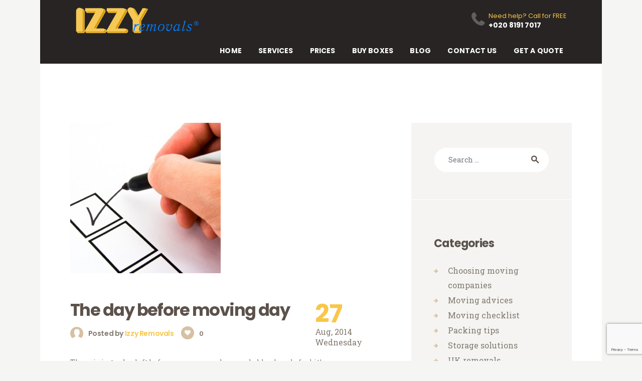

--- FILE ---
content_type: text/html; charset=UTF-8
request_url: https://izzyremovals.co.uk/2014/08/27/
body_size: 24529
content:
<!DOCTYPE html>
<html lang="en-GB" class="no-js scheme_default">
<head>
			<meta charset="UTF-8">
		<meta name="viewport" content="width=device-width, initial-scale=1, maximum-scale=1">
		<meta name="format-detection" content="telephone=no">
		<link rel="profile" href="//gmpg.org/xfn/11">
		<link rel="pingback" href="https://izzyremovals.co.uk/xmlrpc.php">
		<meta name='robots' content='noindex, follow' />

	<!-- This site is optimized with the Yoast SEO plugin v24.8.1 - https://yoast.com/wordpress/plugins/seo/ -->
	<title>August 27, 2014 - Izzy Removals</title>
	<meta property="og:locale" content="en_GB" />
	<meta property="og:type" content="website" />
	<meta property="og:title" content="August 27, 2014 - Izzy Removals" />
	<meta property="og:url" content="https://izzyremovals.co.uk/2014/08/27/" />
	<meta property="og:site_name" content="Izzy Removals" />
	<meta name="twitter:card" content="summary_large_image" />
	<script type="application/ld+json" class="yoast-schema-graph">{"@context":"https://schema.org","@graph":[{"@type":"CollectionPage","@id":"https://izzyremovals.co.uk/2014/08/27/","url":"https://izzyremovals.co.uk/2014/08/27/","name":"August 27, 2014 - Izzy Removals","isPartOf":{"@id":"https://izzyremovals.co.uk/#website"},"primaryImageOfPage":{"@id":"https://izzyremovals.co.uk/2014/08/27/#primaryimage"},"image":{"@id":"https://izzyremovals.co.uk/2014/08/27/#primaryimage"},"thumbnailUrl":"https://izzyremovals.co.uk/wp-content/uploads/2022/09/checklist-300x300-1.jpg","inLanguage":"en-GB"},{"@type":"ImageObject","inLanguage":"en-GB","@id":"https://izzyremovals.co.uk/2014/08/27/#primaryimage","url":"https://izzyremovals.co.uk/wp-content/uploads/2022/09/checklist-300x300-1.jpg","contentUrl":"https://izzyremovals.co.uk/wp-content/uploads/2022/09/checklist-300x300-1.jpg","width":300,"height":300,"caption":"ticking boxes with a pen"},{"@type":"WebSite","@id":"https://izzyremovals.co.uk/#website","url":"https://izzyremovals.co.uk/","name":"Izzy Removals","description":"Izzyremovals.co.uk","publisher":{"@id":"https://izzyremovals.co.uk/#organization"},"potentialAction":[{"@type":"SearchAction","target":{"@type":"EntryPoint","urlTemplate":"https://izzyremovals.co.uk/?s={search_term_string}"},"query-input":{"@type":"PropertyValueSpecification","valueRequired":true,"valueName":"search_term_string"}}],"inLanguage":"en-GB"},{"@type":"Organization","@id":"https://izzyremovals.co.uk/#organization","name":"Izzy Removals","url":"https://izzyremovals.co.uk/","logo":{"@type":"ImageObject","inLanguage":"en-GB","@id":"https://izzyremovals.co.uk/#/schema/logo/image/","url":"https://izzyremovals.co.uk/wp-content/uploads/2017/06/logoNew2.png","contentUrl":"https://izzyremovals.co.uk/wp-content/uploads/2017/06/logoNew2.png","width":245,"height":52,"caption":"Izzy Removals"},"image":{"@id":"https://izzyremovals.co.uk/#/schema/logo/image/"},"sameAs":["https://www.facebook.com/izzyremovals.co.uk/","https://www.trustpilot.com/review/izzyremovals.co.uk"]}]}</script>
	<!-- / Yoast SEO plugin. -->


<link rel='dns-prefetch' href='//fonts.googleapis.com' />
<link rel="alternate" type="application/rss+xml" title="Izzy Removals &raquo; Feed" href="https://izzyremovals.co.uk/feed/" />
<link rel="alternate" type="application/rss+xml" title="Izzy Removals &raquo; Comments Feed" href="https://izzyremovals.co.uk/comments/feed/" />
<style id='wp-img-auto-sizes-contain-inline-css' type='text/css'>
img:is([sizes=auto i],[sizes^="auto," i]){contain-intrinsic-size:3000px 1500px}
/*# sourceURL=wp-img-auto-sizes-contain-inline-css */
</style>
<link property="stylesheet" rel='stylesheet' id='vc_extensions_cqbundle_adminicon-css' href='https://izzyremovals.co.uk/wp-content/plugins/vc-extensions-bundle/css/admin_icon.css?ver=6.9' type='text/css' media='all' />
<style id='wp-emoji-styles-inline-css' type='text/css'>

	img.wp-smiley, img.emoji {
		display: inline !important;
		border: none !important;
		box-shadow: none !important;
		height: 1em !important;
		width: 1em !important;
		margin: 0 0.07em !important;
		vertical-align: -0.1em !important;
		background: none !important;
		padding: 0 !important;
	}
/*# sourceURL=wp-emoji-styles-inline-css */
</style>
<style id='wp-block-library-inline-css' type='text/css'>
:root{--wp-block-synced-color:#7a00df;--wp-block-synced-color--rgb:122,0,223;--wp-bound-block-color:var(--wp-block-synced-color);--wp-editor-canvas-background:#ddd;--wp-admin-theme-color:#007cba;--wp-admin-theme-color--rgb:0,124,186;--wp-admin-theme-color-darker-10:#006ba1;--wp-admin-theme-color-darker-10--rgb:0,107,160.5;--wp-admin-theme-color-darker-20:#005a87;--wp-admin-theme-color-darker-20--rgb:0,90,135;--wp-admin-border-width-focus:2px}@media (min-resolution:192dpi){:root{--wp-admin-border-width-focus:1.5px}}.wp-element-button{cursor:pointer}:root .has-very-light-gray-background-color{background-color:#eee}:root .has-very-dark-gray-background-color{background-color:#313131}:root .has-very-light-gray-color{color:#eee}:root .has-very-dark-gray-color{color:#313131}:root .has-vivid-green-cyan-to-vivid-cyan-blue-gradient-background{background:linear-gradient(135deg,#00d084,#0693e3)}:root .has-purple-crush-gradient-background{background:linear-gradient(135deg,#34e2e4,#4721fb 50%,#ab1dfe)}:root .has-hazy-dawn-gradient-background{background:linear-gradient(135deg,#faaca8,#dad0ec)}:root .has-subdued-olive-gradient-background{background:linear-gradient(135deg,#fafae1,#67a671)}:root .has-atomic-cream-gradient-background{background:linear-gradient(135deg,#fdd79a,#004a59)}:root .has-nightshade-gradient-background{background:linear-gradient(135deg,#330968,#31cdcf)}:root .has-midnight-gradient-background{background:linear-gradient(135deg,#020381,#2874fc)}:root{--wp--preset--font-size--normal:16px;--wp--preset--font-size--huge:42px}.has-regular-font-size{font-size:1em}.has-larger-font-size{font-size:2.625em}.has-normal-font-size{font-size:var(--wp--preset--font-size--normal)}.has-huge-font-size{font-size:var(--wp--preset--font-size--huge)}.has-text-align-center{text-align:center}.has-text-align-left{text-align:left}.has-text-align-right{text-align:right}.has-fit-text{white-space:nowrap!important}#end-resizable-editor-section{display:none}.aligncenter{clear:both}.items-justified-left{justify-content:flex-start}.items-justified-center{justify-content:center}.items-justified-right{justify-content:flex-end}.items-justified-space-between{justify-content:space-between}.screen-reader-text{border:0;clip-path:inset(50%);height:1px;margin:-1px;overflow:hidden;padding:0;position:absolute;width:1px;word-wrap:normal!important}.screen-reader-text:focus{background-color:#ddd;clip-path:none;color:#444;display:block;font-size:1em;height:auto;left:5px;line-height:normal;padding:15px 23px 14px;text-decoration:none;top:5px;width:auto;z-index:100000}html :where(.has-border-color){border-style:solid}html :where([style*=border-top-color]){border-top-style:solid}html :where([style*=border-right-color]){border-right-style:solid}html :where([style*=border-bottom-color]){border-bottom-style:solid}html :where([style*=border-left-color]){border-left-style:solid}html :where([style*=border-width]){border-style:solid}html :where([style*=border-top-width]){border-top-style:solid}html :where([style*=border-right-width]){border-right-style:solid}html :where([style*=border-bottom-width]){border-bottom-style:solid}html :where([style*=border-left-width]){border-left-style:solid}html :where(img[class*=wp-image-]){height:auto;max-width:100%}:where(figure){margin:0 0 1em}html :where(.is-position-sticky){--wp-admin--admin-bar--position-offset:var(--wp-admin--admin-bar--height,0px)}@media screen and (max-width:600px){html :where(.is-position-sticky){--wp-admin--admin-bar--position-offset:0px}}

/*# sourceURL=wp-block-library-inline-css */
</style><style id='wp-block-paragraph-inline-css' type='text/css'>
.is-small-text{font-size:.875em}.is-regular-text{font-size:1em}.is-large-text{font-size:2.25em}.is-larger-text{font-size:3em}.has-drop-cap:not(:focus):first-letter{float:left;font-size:8.4em;font-style:normal;font-weight:100;line-height:.68;margin:.05em .1em 0 0;text-transform:uppercase}body.rtl .has-drop-cap:not(:focus):first-letter{float:none;margin-left:.1em}p.has-drop-cap.has-background{overflow:hidden}:root :where(p.has-background){padding:1.25em 2.375em}:where(p.has-text-color:not(.has-link-color)) a{color:inherit}p.has-text-align-left[style*="writing-mode:vertical-lr"],p.has-text-align-right[style*="writing-mode:vertical-rl"]{rotate:180deg}
/*# sourceURL=https://izzyremovals.co.uk/wp-includes/blocks/paragraph/style.min.css */
</style>
<link property="stylesheet" rel='stylesheet' id='wc-blocks-style-css' href='https://izzyremovals.co.uk/wp-content/plugins/woocommerce/assets/client/blocks/wc-blocks.css?ver=wc-9.8.6' type='text/css' media='all' />
<style id='global-styles-inline-css' type='text/css'>
:root{--wp--preset--aspect-ratio--square: 1;--wp--preset--aspect-ratio--4-3: 4/3;--wp--preset--aspect-ratio--3-4: 3/4;--wp--preset--aspect-ratio--3-2: 3/2;--wp--preset--aspect-ratio--2-3: 2/3;--wp--preset--aspect-ratio--16-9: 16/9;--wp--preset--aspect-ratio--9-16: 9/16;--wp--preset--color--black: #000000;--wp--preset--color--cyan-bluish-gray: #abb8c3;--wp--preset--color--white: #ffffff;--wp--preset--color--pale-pink: #f78da7;--wp--preset--color--vivid-red: #cf2e2e;--wp--preset--color--luminous-vivid-orange: #ff6900;--wp--preset--color--luminous-vivid-amber: #fcb900;--wp--preset--color--light-green-cyan: #7bdcb5;--wp--preset--color--vivid-green-cyan: #00d084;--wp--preset--color--pale-cyan-blue: #8ed1fc;--wp--preset--color--vivid-cyan-blue: #0693e3;--wp--preset--color--vivid-purple: #9b51e0;--wp--preset--gradient--vivid-cyan-blue-to-vivid-purple: linear-gradient(135deg,rgb(6,147,227) 0%,rgb(155,81,224) 100%);--wp--preset--gradient--light-green-cyan-to-vivid-green-cyan: linear-gradient(135deg,rgb(122,220,180) 0%,rgb(0,208,130) 100%);--wp--preset--gradient--luminous-vivid-amber-to-luminous-vivid-orange: linear-gradient(135deg,rgb(252,185,0) 0%,rgb(255,105,0) 100%);--wp--preset--gradient--luminous-vivid-orange-to-vivid-red: linear-gradient(135deg,rgb(255,105,0) 0%,rgb(207,46,46) 100%);--wp--preset--gradient--very-light-gray-to-cyan-bluish-gray: linear-gradient(135deg,rgb(238,238,238) 0%,rgb(169,184,195) 100%);--wp--preset--gradient--cool-to-warm-spectrum: linear-gradient(135deg,rgb(74,234,220) 0%,rgb(151,120,209) 20%,rgb(207,42,186) 40%,rgb(238,44,130) 60%,rgb(251,105,98) 80%,rgb(254,248,76) 100%);--wp--preset--gradient--blush-light-purple: linear-gradient(135deg,rgb(255,206,236) 0%,rgb(152,150,240) 100%);--wp--preset--gradient--blush-bordeaux: linear-gradient(135deg,rgb(254,205,165) 0%,rgb(254,45,45) 50%,rgb(107,0,62) 100%);--wp--preset--gradient--luminous-dusk: linear-gradient(135deg,rgb(255,203,112) 0%,rgb(199,81,192) 50%,rgb(65,88,208) 100%);--wp--preset--gradient--pale-ocean: linear-gradient(135deg,rgb(255,245,203) 0%,rgb(182,227,212) 50%,rgb(51,167,181) 100%);--wp--preset--gradient--electric-grass: linear-gradient(135deg,rgb(202,248,128) 0%,rgb(113,206,126) 100%);--wp--preset--gradient--midnight: linear-gradient(135deg,rgb(2,3,129) 0%,rgb(40,116,252) 100%);--wp--preset--font-size--small: 13px;--wp--preset--font-size--medium: 20px;--wp--preset--font-size--large: 36px;--wp--preset--font-size--x-large: 42px;--wp--preset--spacing--20: 0.44rem;--wp--preset--spacing--30: 0.67rem;--wp--preset--spacing--40: 1rem;--wp--preset--spacing--50: 1.5rem;--wp--preset--spacing--60: 2.25rem;--wp--preset--spacing--70: 3.38rem;--wp--preset--spacing--80: 5.06rem;--wp--preset--shadow--natural: 6px 6px 9px rgba(0, 0, 0, 0.2);--wp--preset--shadow--deep: 12px 12px 50px rgba(0, 0, 0, 0.4);--wp--preset--shadow--sharp: 6px 6px 0px rgba(0, 0, 0, 0.2);--wp--preset--shadow--outlined: 6px 6px 0px -3px rgb(255, 255, 255), 6px 6px rgb(0, 0, 0);--wp--preset--shadow--crisp: 6px 6px 0px rgb(0, 0, 0);}:where(.is-layout-flex){gap: 0.5em;}:where(.is-layout-grid){gap: 0.5em;}body .is-layout-flex{display: flex;}.is-layout-flex{flex-wrap: wrap;align-items: center;}.is-layout-flex > :is(*, div){margin: 0;}body .is-layout-grid{display: grid;}.is-layout-grid > :is(*, div){margin: 0;}:where(.wp-block-columns.is-layout-flex){gap: 2em;}:where(.wp-block-columns.is-layout-grid){gap: 2em;}:where(.wp-block-post-template.is-layout-flex){gap: 1.25em;}:where(.wp-block-post-template.is-layout-grid){gap: 1.25em;}.has-black-color{color: var(--wp--preset--color--black) !important;}.has-cyan-bluish-gray-color{color: var(--wp--preset--color--cyan-bluish-gray) !important;}.has-white-color{color: var(--wp--preset--color--white) !important;}.has-pale-pink-color{color: var(--wp--preset--color--pale-pink) !important;}.has-vivid-red-color{color: var(--wp--preset--color--vivid-red) !important;}.has-luminous-vivid-orange-color{color: var(--wp--preset--color--luminous-vivid-orange) !important;}.has-luminous-vivid-amber-color{color: var(--wp--preset--color--luminous-vivid-amber) !important;}.has-light-green-cyan-color{color: var(--wp--preset--color--light-green-cyan) !important;}.has-vivid-green-cyan-color{color: var(--wp--preset--color--vivid-green-cyan) !important;}.has-pale-cyan-blue-color{color: var(--wp--preset--color--pale-cyan-blue) !important;}.has-vivid-cyan-blue-color{color: var(--wp--preset--color--vivid-cyan-blue) !important;}.has-vivid-purple-color{color: var(--wp--preset--color--vivid-purple) !important;}.has-black-background-color{background-color: var(--wp--preset--color--black) !important;}.has-cyan-bluish-gray-background-color{background-color: var(--wp--preset--color--cyan-bluish-gray) !important;}.has-white-background-color{background-color: var(--wp--preset--color--white) !important;}.has-pale-pink-background-color{background-color: var(--wp--preset--color--pale-pink) !important;}.has-vivid-red-background-color{background-color: var(--wp--preset--color--vivid-red) !important;}.has-luminous-vivid-orange-background-color{background-color: var(--wp--preset--color--luminous-vivid-orange) !important;}.has-luminous-vivid-amber-background-color{background-color: var(--wp--preset--color--luminous-vivid-amber) !important;}.has-light-green-cyan-background-color{background-color: var(--wp--preset--color--light-green-cyan) !important;}.has-vivid-green-cyan-background-color{background-color: var(--wp--preset--color--vivid-green-cyan) !important;}.has-pale-cyan-blue-background-color{background-color: var(--wp--preset--color--pale-cyan-blue) !important;}.has-vivid-cyan-blue-background-color{background-color: var(--wp--preset--color--vivid-cyan-blue) !important;}.has-vivid-purple-background-color{background-color: var(--wp--preset--color--vivid-purple) !important;}.has-black-border-color{border-color: var(--wp--preset--color--black) !important;}.has-cyan-bluish-gray-border-color{border-color: var(--wp--preset--color--cyan-bluish-gray) !important;}.has-white-border-color{border-color: var(--wp--preset--color--white) !important;}.has-pale-pink-border-color{border-color: var(--wp--preset--color--pale-pink) !important;}.has-vivid-red-border-color{border-color: var(--wp--preset--color--vivid-red) !important;}.has-luminous-vivid-orange-border-color{border-color: var(--wp--preset--color--luminous-vivid-orange) !important;}.has-luminous-vivid-amber-border-color{border-color: var(--wp--preset--color--luminous-vivid-amber) !important;}.has-light-green-cyan-border-color{border-color: var(--wp--preset--color--light-green-cyan) !important;}.has-vivid-green-cyan-border-color{border-color: var(--wp--preset--color--vivid-green-cyan) !important;}.has-pale-cyan-blue-border-color{border-color: var(--wp--preset--color--pale-cyan-blue) !important;}.has-vivid-cyan-blue-border-color{border-color: var(--wp--preset--color--vivid-cyan-blue) !important;}.has-vivid-purple-border-color{border-color: var(--wp--preset--color--vivid-purple) !important;}.has-vivid-cyan-blue-to-vivid-purple-gradient-background{background: var(--wp--preset--gradient--vivid-cyan-blue-to-vivid-purple) !important;}.has-light-green-cyan-to-vivid-green-cyan-gradient-background{background: var(--wp--preset--gradient--light-green-cyan-to-vivid-green-cyan) !important;}.has-luminous-vivid-amber-to-luminous-vivid-orange-gradient-background{background: var(--wp--preset--gradient--luminous-vivid-amber-to-luminous-vivid-orange) !important;}.has-luminous-vivid-orange-to-vivid-red-gradient-background{background: var(--wp--preset--gradient--luminous-vivid-orange-to-vivid-red) !important;}.has-very-light-gray-to-cyan-bluish-gray-gradient-background{background: var(--wp--preset--gradient--very-light-gray-to-cyan-bluish-gray) !important;}.has-cool-to-warm-spectrum-gradient-background{background: var(--wp--preset--gradient--cool-to-warm-spectrum) !important;}.has-blush-light-purple-gradient-background{background: var(--wp--preset--gradient--blush-light-purple) !important;}.has-blush-bordeaux-gradient-background{background: var(--wp--preset--gradient--blush-bordeaux) !important;}.has-luminous-dusk-gradient-background{background: var(--wp--preset--gradient--luminous-dusk) !important;}.has-pale-ocean-gradient-background{background: var(--wp--preset--gradient--pale-ocean) !important;}.has-electric-grass-gradient-background{background: var(--wp--preset--gradient--electric-grass) !important;}.has-midnight-gradient-background{background: var(--wp--preset--gradient--midnight) !important;}.has-small-font-size{font-size: var(--wp--preset--font-size--small) !important;}.has-medium-font-size{font-size: var(--wp--preset--font-size--medium) !important;}.has-large-font-size{font-size: var(--wp--preset--font-size--large) !important;}.has-x-large-font-size{font-size: var(--wp--preset--font-size--x-large) !important;}
/*# sourceURL=global-styles-inline-css */
</style>

<style id='classic-theme-styles-inline-css' type='text/css'>
/*! This file is auto-generated */
.wp-block-button__link{color:#fff;background-color:#32373c;border-radius:9999px;box-shadow:none;text-decoration:none;padding:calc(.667em + 2px) calc(1.333em + 2px);font-size:1.125em}.wp-block-file__button{background:#32373c;color:#fff;text-decoration:none}
/*# sourceURL=/wp-includes/css/classic-themes.min.css */
</style>
<link property="stylesheet" rel='stylesheet' id='esg-plugin-settings-css' href='https://izzyremovals.co.uk/wp-content/plugins/essential-grid/public/assets/css/settings.css?ver=3.0.16' type='text/css' media='all' />
<link property="stylesheet" rel='stylesheet' id='tp-fontello-css' href='https://izzyremovals.co.uk/wp-content/plugins/essential-grid/public/assets/font/fontello/css/fontello.css?ver=3.0.16' type='text/css' media='all' />
<link property="stylesheet" rel='stylesheet' id='simple-banner-style-css' href='https://izzyremovals.co.uk/wp-content/plugins/simple-banner/simple-banner.css?ver=3.0.3' type='text/css' media='all' />
<link property="stylesheet" rel='stylesheet' id='trx_addons-icons-css' href='https://izzyremovals.co.uk/wp-content/plugins/trx_addons/css/font-icons/css/trx_addons_icons-embedded.css?ver=6.9' type='text/css' media='all' />
<link property="stylesheet" rel='stylesheet' id='swiperslider-css' href='https://izzyremovals.co.uk/wp-content/plugins/trx_addons/js/swiper/swiper.min.css' type='text/css' media='all' />
<link property="stylesheet" rel='stylesheet' id='magnific-popup-css' href='https://izzyremovals.co.uk/wp-content/plugins/trx_addons/js/magnific/magnific-popup.min.css' type='text/css' media='all' />
<link property="stylesheet" rel='stylesheet' id='trx_addons-css' href='https://izzyremovals.co.uk/wp-content/plugins/trx_addons/css/trx_addons.css' type='text/css' media='all' />
<link property="stylesheet" rel='stylesheet' id='trx_addons-animation-css' href='https://izzyremovals.co.uk/wp-content/plugins/trx_addons/css/trx_addons.animation.css?ver=6.9' type='text/css' media='all' />
<link property="stylesheet" rel='stylesheet' id='woocommerce-layout-css' href='https://izzyremovals.co.uk/wp-content/plugins/woocommerce/assets/css/woocommerce-layout.css?ver=9.8.6' type='text/css' media='all' />
<link property="stylesheet" rel='stylesheet' id='woocommerce-smallscreen-css' href='https://izzyremovals.co.uk/wp-content/plugins/woocommerce/assets/css/woocommerce-smallscreen.css?ver=9.8.6' type='text/css' media='only screen and (max-width: 768px)' />
<link property="stylesheet" rel='stylesheet' id='woocommerce-general-css' href='https://izzyremovals.co.uk/wp-content/plugins/woocommerce/assets/css/woocommerce.css?ver=9.8.6' type='text/css' media='all' />
<style id='woocommerce-inline-inline-css' type='text/css'>
.woocommerce form .form-row .required { visibility: visible; }
/*# sourceURL=woocommerce-inline-inline-css */
</style>
<link property="stylesheet" rel='stylesheet' id='brands-styles-css' href='https://izzyremovals.co.uk/wp-content/plugins/woocommerce/assets/css/brands.css?ver=9.8.6' type='text/css' media='all' />
<style id='akismet-widget-style-inline-css' type='text/css'>

			.a-stats {
				--akismet-color-mid-green: #357b49;
				--akismet-color-white: #fff;
				--akismet-color-light-grey: #f6f7f7;

				max-width: 350px;
				width: auto;
			}

			.a-stats * {
				all: unset;
				box-sizing: border-box;
			}

			.a-stats strong {
				font-weight: 600;
			}

			.a-stats a.a-stats__link,
			.a-stats a.a-stats__link:visited,
			.a-stats a.a-stats__link:active {
				background: var(--akismet-color-mid-green);
				border: none;
				box-shadow: none;
				border-radius: 8px;
				color: var(--akismet-color-white);
				cursor: pointer;
				display: block;
				font-family: -apple-system, BlinkMacSystemFont, 'Segoe UI', 'Roboto', 'Oxygen-Sans', 'Ubuntu', 'Cantarell', 'Helvetica Neue', sans-serif;
				font-weight: 500;
				padding: 12px;
				text-align: center;
				text-decoration: none;
				transition: all 0.2s ease;
			}

			/* Extra specificity to deal with TwentyTwentyOne focus style */
			.widget .a-stats a.a-stats__link:focus {
				background: var(--akismet-color-mid-green);
				color: var(--akismet-color-white);
				text-decoration: none;
			}

			.a-stats a.a-stats__link:hover {
				filter: brightness(110%);
				box-shadow: 0 4px 12px rgba(0, 0, 0, 0.06), 0 0 2px rgba(0, 0, 0, 0.16);
			}

			.a-stats .count {
				color: var(--akismet-color-white);
				display: block;
				font-size: 1.5em;
				line-height: 1.4;
				padding: 0 13px;
				white-space: nowrap;
			}
		
/*# sourceURL=akismet-widget-style-inline-css */
</style>
<link property="stylesheet" rel='stylesheet' id='dtpicker-css' href='https://izzyremovals.co.uk/wp-content/plugins/date-time-picker-field/assets/js/vendor/datetimepicker/jquery.datetimepicker.min.css?ver=6.9' type='text/css' media='all' />
<link property="stylesheet" rel='stylesheet' id='jquery-ui-smoothness-css' href='https://izzyremovals.co.uk/wp-content/plugins/contact-form-7/includes/js/jquery-ui/themes/smoothness/jquery-ui.min.css?ver=1.12.1' type='text/css' media='screen' />
<link property="stylesheet" rel='stylesheet' id='moveme-font-google_fonts-css' href='https://fonts.googleapis.com/css?family=Poppins%3A400%2C500%2C600%2C700%7CRoboto+Slab%3A400%2C700&#038;subset=latin%2Clatin-ext&#038;ver=6.9' type='text/css' media='all' />
<link property="stylesheet" rel='stylesheet' id='fontello-icons-css' href='https://izzyremovals.co.uk/wp-content/themes/moveme/css/fontello/css/fontello-embedded.css?ver=6.9' type='text/css' media='all' />
<link property="stylesheet" rel='stylesheet' id='moveme-main-css' href='https://izzyremovals.co.uk/wp-content/themes/moveme/style.css' type='text/css' media='all' />
<link property="stylesheet" rel='stylesheet' id='moveme-styles-css' href='https://izzyremovals.co.uk/wp-content/themes/moveme/css/__styles.css?ver=6.9' type='text/css' media='all' />
<link property="stylesheet" rel='stylesheet' id='moveme-colors-css' href='https://izzyremovals.co.uk/wp-content/themes/moveme/css/__colors.css?ver=6.9' type='text/css' media='all' />
<link property="stylesheet" rel='stylesheet' id='mediaelement-css' href='https://izzyremovals.co.uk/wp-includes/js/mediaelement/mediaelementplayer-legacy.min.css?ver=4.2.17' type='text/css' media='all' />
<link property="stylesheet" rel='stylesheet' id='wp-mediaelement-css' href='https://izzyremovals.co.uk/wp-includes/js/mediaelement/wp-mediaelement.min.css?ver=6.9' type='text/css' media='all' />
<link property="stylesheet" rel='stylesheet' id='moveme-responsive-css' href='https://izzyremovals.co.uk/wp-content/themes/moveme/css/responsive.css?ver=6.9' type='text/css' media='all' />
<script type="text/javascript" src="https://izzyremovals.co.uk/wp-includes/js/jquery/jquery.min.js?ver=3.7.1" id="jquery-core-js"></script>
<script type="text/javascript" src="https://izzyremovals.co.uk/wp-includes/js/jquery/jquery-migrate.min.js?ver=3.4.1" id="jquery-migrate-js"></script>
<script type="text/javascript" id="simple-banner-script-js-before">
/* <![CDATA[ */
const simpleBannerScriptParams = {"pro_version_enabled":"","debug_mode":"","id":1172,"version":"3.0.3","banner_params":[{"hide_simple_banner":"yes","simple_banner_prepend_element":"body","simple_banner_position":"","header_margin":"","header_padding":"","wp_body_open_enabled":"","wp_body_open":true,"simple_banner_z_index":"","simple_banner_text":"We are currently experiencing issues with our hosting provider. Some functionalities may not be working as intended. Should you encounter any difficulties while using this webpage, please do not hesitate to contact Kosta directly at the phone number below or via email at kostaizzyremovals@gmail.com.","disabled_on_current_page":false,"disabled_pages_array":[],"is_current_page_a_post":true,"disabled_on_posts":"","simple_banner_disabled_page_paths":"","simple_banner_font_size":"","simple_banner_color":"#d0342c","simple_banner_text_color":"","simple_banner_link_color":"","simple_banner_close_color":"","simple_banner_custom_css":"","simple_banner_scrolling_custom_css":"","simple_banner_text_custom_css":"","simple_banner_button_css":"","site_custom_css":"","keep_site_custom_css":"","site_custom_js":"","keep_site_custom_js":"","close_button_enabled":"","close_button_expiration":"","close_button_cookie_set":false,"current_date":{"date":"2026-01-20 17:26:56.437829","timezone_type":3,"timezone":"UTC"},"start_date":{"date":"2026-01-20 17:26:56.437834","timezone_type":3,"timezone":"UTC"},"end_date":{"date":"2026-01-20 17:26:56.437838","timezone_type":3,"timezone":"UTC"},"simple_banner_start_after_date":"","simple_banner_remove_after_date":"","simple_banner_insert_inside_element":""}]}
//# sourceURL=simple-banner-script-js-before
/* ]]> */
</script>
<script type="text/javascript" src="https://izzyremovals.co.uk/wp-content/plugins/simple-banner/simple-banner.js?ver=3.0.3" id="simple-banner-script-js"></script>
<script type="text/javascript" src="https://izzyremovals.co.uk/wp-content/plugins/woocommerce/assets/js/jquery-blockui/jquery.blockUI.min.js?ver=2.7.0-wc.9.8.6" id="jquery-blockui-js" data-wp-strategy="defer"></script>
<script type="text/javascript" id="wc-add-to-cart-js-extra">
/* <![CDATA[ */
var wc_add_to_cart_params = {"ajax_url":"/wp-admin/admin-ajax.php","wc_ajax_url":"/?wc-ajax=%%endpoint%%","i18n_view_cart":"View basket","cart_url":"https://izzyremovals.co.uk/cart/","is_cart":"","cart_redirect_after_add":"no"};
//# sourceURL=wc-add-to-cart-js-extra
/* ]]> */
</script>
<script type="text/javascript" src="https://izzyremovals.co.uk/wp-content/plugins/woocommerce/assets/js/frontend/add-to-cart.min.js?ver=9.8.6" id="wc-add-to-cart-js" data-wp-strategy="defer"></script>
<script type="text/javascript" src="https://izzyremovals.co.uk/wp-content/plugins/woocommerce/assets/js/js-cookie/js.cookie.min.js?ver=2.1.4-wc.9.8.6" id="js-cookie-js" defer="defer" data-wp-strategy="defer"></script>
<script type="text/javascript" id="woocommerce-js-extra">
/* <![CDATA[ */
var woocommerce_params = {"ajax_url":"/wp-admin/admin-ajax.php","wc_ajax_url":"/?wc-ajax=%%endpoint%%","i18n_password_show":"Show password","i18n_password_hide":"Hide password"};
//# sourceURL=woocommerce-js-extra
/* ]]> */
</script>
<script type="text/javascript" src="https://izzyremovals.co.uk/wp-content/plugins/woocommerce/assets/js/frontend/woocommerce.min.js?ver=9.8.6" id="woocommerce-js" defer="defer" data-wp-strategy="defer"></script>
<script type="text/javascript" src="https://izzyremovals.co.uk/wp-content/plugins/js_composer/assets/js/vendors/woocommerce-add-to-cart.js?ver=6.10.0" id="vc_woocommerce-add-to-cart-js-js"></script>
<link rel="https://api.w.org/" href="https://izzyremovals.co.uk/wp-json/" /><link rel="EditURI" type="application/rsd+xml" title="RSD" href="https://izzyremovals.co.uk/xmlrpc.php?rsd" />
<meta name="generator" content="WordPress 6.9" />
<meta name="generator" content="WooCommerce 9.8.6" />
<style id="simple-banner-hide" type="text/css">.simple-banner{display:none;}</style><style id="simple-banner-background-color" type="text/css">.simple-banner{background:#d0342c;}</style><style id="simple-banner-text-color" type="text/css">.simple-banner .simple-banner-text{color: #ffffff;}</style><style id="simple-banner-link-color" type="text/css">.simple-banner .simple-banner-text a{color:#f16521;}</style><style id="simple-banner-z-index" type="text/css">.simple-banner{z-index: 99999;}</style><style id="simple-banner-site-custom-css-dummy" type="text/css"></style><script id="simple-banner-site-custom-js-dummy" type="text/javascript"></script>	<noscript><style>.woocommerce-product-gallery{ opacity: 1 !important; }</style></noscript>
	<style type="text/css">.recentcomments a{display:inline !important;padding:0 !important;margin:0 !important;}</style><meta name="generator" content="Powered by WPBakery Page Builder - drag and drop page builder for WordPress."/>
<style type="text/css" id="custom-background-css">
body.custom-background { background-color: #f5f5f3; }
</style>
	<meta name="generator" content="Powered by Slider Revolution 6.6.5 - responsive, Mobile-Friendly Slider Plugin for WordPress with comfortable drag and drop interface." />
<link rel="icon" href="https://izzyremovals.co.uk/wp-content/uploads/2022/08/favicon-1.ico" sizes="32x32" />
<link rel="icon" href="https://izzyremovals.co.uk/wp-content/uploads/2022/08/favicon-1.ico" sizes="192x192" />
<link rel="apple-touch-icon" href="https://izzyremovals.co.uk/wp-content/uploads/2022/08/favicon-1.ico" />
<meta name="msapplication-TileImage" content="https://izzyremovals.co.uk/wp-content/uploads/2022/08/favicon-1.ico" />
<script>function setREVStartSize(e){
			//window.requestAnimationFrame(function() {
				window.RSIW = window.RSIW===undefined ? window.innerWidth : window.RSIW;
				window.RSIH = window.RSIH===undefined ? window.innerHeight : window.RSIH;
				try {
					var pw = document.getElementById(e.c).parentNode.offsetWidth,
						newh;
					pw = pw===0 || isNaN(pw) || (e.l=="fullwidth" || e.layout=="fullwidth") ? window.RSIW : pw;
					e.tabw = e.tabw===undefined ? 0 : parseInt(e.tabw);
					e.thumbw = e.thumbw===undefined ? 0 : parseInt(e.thumbw);
					e.tabh = e.tabh===undefined ? 0 : parseInt(e.tabh);
					e.thumbh = e.thumbh===undefined ? 0 : parseInt(e.thumbh);
					e.tabhide = e.tabhide===undefined ? 0 : parseInt(e.tabhide);
					e.thumbhide = e.thumbhide===undefined ? 0 : parseInt(e.thumbhide);
					e.mh = e.mh===undefined || e.mh=="" || e.mh==="auto" ? 0 : parseInt(e.mh,0);
					if(e.layout==="fullscreen" || e.l==="fullscreen")
						newh = Math.max(e.mh,window.RSIH);
					else{
						e.gw = Array.isArray(e.gw) ? e.gw : [e.gw];
						for (var i in e.rl) if (e.gw[i]===undefined || e.gw[i]===0) e.gw[i] = e.gw[i-1];
						e.gh = e.el===undefined || e.el==="" || (Array.isArray(e.el) && e.el.length==0)? e.gh : e.el;
						e.gh = Array.isArray(e.gh) ? e.gh : [e.gh];
						for (var i in e.rl) if (e.gh[i]===undefined || e.gh[i]===0) e.gh[i] = e.gh[i-1];
											
						var nl = new Array(e.rl.length),
							ix = 0,
							sl;
						e.tabw = e.tabhide>=pw ? 0 : e.tabw;
						e.thumbw = e.thumbhide>=pw ? 0 : e.thumbw;
						e.tabh = e.tabhide>=pw ? 0 : e.tabh;
						e.thumbh = e.thumbhide>=pw ? 0 : e.thumbh;
						for (var i in e.rl) nl[i] = e.rl[i]<window.RSIW ? 0 : e.rl[i];
						sl = nl[0];
						for (var i in nl) if (sl>nl[i] && nl[i]>0) { sl = nl[i]; ix=i;}
						var m = pw>(e.gw[ix]+e.tabw+e.thumbw) ? 1 : (pw-(e.tabw+e.thumbw)) / (e.gw[ix]);
						newh =  (e.gh[ix] * m) + (e.tabh + e.thumbh);
					}
					var el = document.getElementById(e.c);
					if (el!==null && el) el.style.height = newh+"px";
					el = document.getElementById(e.c+"_wrapper");
					if (el!==null && el) {
						el.style.height = newh+"px";
						el.style.display = "block";
					}
				} catch(e){
					console.log("Failure at Presize of Slider:" + e)
				}
			//});
		  };</script>
		<style type="text/css" id="wp-custom-css">
			.izzy-logo-row{
	padding:0.5em 0 0 0 !important;
}
input[name="contact-tel"]::placeholder{
	color:white;
}
.wpcf7-form .columns_wrap > .column-1_6{
	padding-top: 0;
}

.scheme_default .woocommerce ul.products li.product .post_header a{
	color: #827a70
}
.scheme_default .woocommerce span.amount, .scheme_default .woocommerce-page span.amount{
	color: #333333
}
#recent-comments-2{
	display:none;
}
.post_counters_comments{
	visibility:hidden;
}

.quote-input-container{
	margin:.35vh 0 .35vh 0 !important;
}

.quote-service-container{
	padding:.5rem;
	border: solid #827a70 1px !important;
	border-radius:9px;
	margin:.2rem;
}
.quote-control-button{
	padding:0.01em 0.5em 0.01em !important;
	
}
.get_detailed_quote br{
	display:none;
}
.quote-service-controlls{
	display:inline-block;
	position:relative;
	float:right;
}
.quote-service-input{
    text-align: center;
    padding: 0 !important;
    height: auto !important;
	min-height:auto !important;
}
.detailed_quote_row{
	padding:1em;
}
.detailed-quote-section-header{
	text-align:center;
	font-size:larger;
}
.fieldset-cf7mls{
	width:auto !important;
}
.detailed_quote_centered_text{
	height: 4em !important;
	display: flex !important;
	justify-content: center !important;
	align-content: center !important;
	flex-direction: row !important;
	align-items: center !important;
}
.detailed-quote-service-container{
	border: solid #827a70 1px !important;
	padding:3px !important;
	border-radius:9px;
	margin:.25vh .5vw .25vh .5vw !important;
	font-size:.9em;
}
@media (min-width: 480px) and (max-width: 640px) {.detailed-quote-service-container{
	 width:45% !important;
	}
}
@media (min-width: 640px){
	.detailed-quote-service-container{
	 width:22% !important;
	}
}
@media (min-width: 2000px){
	.detailed-quote-service-container{
	 margin: 5px 5px 5px 5px !important;
	}
}
margin:.5px .5px .5px .5px !important;
.detailed-quote-special-request{
 height:10em;
}
.sc_layouts_menu_mobile_button:before {
    content: "Menu";
    color: #f9c649;
}
.wpcf7-form-control.has-spinner.wpcf7-submit.sc_button_hover_slide_left {
    width: 80%;
}
.wpcf7-spinner{
	display:inline-block !important;
}
.wpcf7-form-control.has-spinner.wpcf7-submit.sc_button_hover_slide_left{
	width:100%
}
.woocommerce ul.products li.product .post_data, .woocommerce-page ul.products li.product .post_data {
    padding:0;
	  box-sizing: border-box;
    text-align: center;
    overflow: hidden;
    position:static !important;
    left: 0;
    right: 0;
    top: 50%;
    bottom: 50%;
    width: auto;
    height: auto;
    opacity:1 !important;
    transition:none !important;
    background-color:none !important;
    background-color: white
}
.woocommerce ul.products li.product .post_data .post_data_inner {
    position:static !important;
    transform:none !important;
    left: 50%;
    bottom: 2.9em
}
.shop_mode_list .woocommerce_list, .shop_mode_thumbs .woocommerce_thumbs {
    pointer-events: none !important;
}

.button.checkout.wc-forward.wp-element-button{
	pointer-events: none;
}
.checkout-button.button.alt.wc-forward.wp-element-button.sc_button_hover_style_hover{
	pointer-events: none;
}
.detailed-quote-special-request{
	height:10em;
}		</style>
		<noscript><style> .wpb_animate_when_almost_visible { opacity: 1; }</style></noscript><style type="text/css" id="trx_addons-inline-styles-inline-css">.vc_custom_1664805393501{padding-top: 0px !important;padding-bottom: 0px !important;}.vc_custom_1664681837773{padding-top: 0px !important;padding-right: 0.7em !important;padding-bottom: 0px !important;padding-left: 0.8em !important;}.vc_custom_1664685338437{padding-top: .5em !important;padding-bottom: .5em !important;}.vc_custom_1664678507276{padding-top: 0.2rem !important;}.vc_custom_1496752351783{background-color: #ffffff !important;}</style><link property="stylesheet" rel='stylesheet' id='js_composer_front-css' href='https://izzyremovals.co.uk/wp-content/plugins/js_composer/assets/css/js_composer.min.css?ver=6.10.0' type='text/css' media='all' />
<link property="stylesheet" rel='stylesheet' id='rs-plugin-settings-css' href='https://izzyremovals.co.uk/wp-content/plugins/revslider/public/assets/css/rs6.css?ver=6.6.5' type='text/css' media='all' />
<style id='rs-plugin-settings-inline-css' type='text/css'>
#rs-demo-id {}
/*# sourceURL=rs-plugin-settings-inline-css */
</style>
</head>

<body class="archive date custom-background wp-theme-moveme theme-moveme ua_chrome woocommerce-no-js trx_addons_present body_tag scheme_default blog_mode_blog body_style_boxed  is_stream blog_style_excerpt sidebar_show sidebar_right header_style_header-custom-713 header_position_default menu_style_top no_layout wpb-js-composer js-comp-ver-6.10.0 vc_responsive">
    
	
	<div class="body_wrap">

		<div class="page_wrap">

			<header class="top_panel top_panel_custom top_panel_custom_713 top_panel_custom_header-simple-darkmoveme without_bg_image scheme_default"><div class="vc_row wpb_row vc_row-fluid izzy-logo-row sc_layouts_row sc_layouts_row_type_normal sc_layouts_row_fixed scheme_dark"><div class="wpb_column vc_column_container vc_col-sm-12 sc_layouts_column sc_layouts_column_align_center sc_layouts_column_icons_position_left"><div class="vc_column-inner"><div class="wpb_wrapper"><div id="sc_content_75136339"
		class="sc_content color_style_default sc_content_default sc_float_center sc_content_width_1_1"><div class="sc_content_container"><div class="vc_row wpb_row vc_inner vc_row-fluid vc_custom_1664681837773 vc_row-o-equal-height vc_row-o-content-middle vc_row-flex"><div class="wpb_column vc_column_container vc_col-sm-6 sc_layouts_column sc_layouts_column_align_left sc_layouts_column_icons_position_left"><div class="vc_column-inner"><div class="wpb_wrapper"><div class="sc_layouts_item"><a href="https://izzyremovals.co.uk/" id="sc_layouts_logo_1799250800" class="sc_layouts_logo sc_layouts_logo_default"><img class="logo_image" src="https://izzyremovals.co.uk/wp-content/uploads/2017/06/logoNew2.png" alt="" width="245" height="52"></a><!-- /.sc_layouts_logo --></div></div></div></div><div class="wpb_column vc_column_container vc_col-sm-6 sc_layouts_column sc_layouts_column_align_right sc_layouts_column_icons_position_left"><div class="vc_column-inner"><div class="wpb_wrapper"><div class="sc_layouts_item"><div id="sc_layouts_iconed_text_617645234" class="sc_layouts_iconed_text"><a href="tel:+02081917017" class="sc_layouts_item_link sc_layouts_iconed_text_link"><span class="sc_layouts_item_icon sc_layouts_iconed_text_icon icon-phone-3"></span><span class="sc_layouts_item_details sc_layouts_iconed_text_details"><span class="sc_layouts_item_details_line1 sc_layouts_iconed_text_line1">Need help? Call for FREE</span><span class="sc_layouts_item_details_line2 sc_layouts_iconed_text_line2">+020 8191 7017</span></span><!-- /.sc_layouts_iconed_text_details --></a></div><!-- /.sc_layouts_iconed_text --></div></div></div></div></div></div></div><!-- /.sc_content --></div></div></div></div><div class="vc_row wpb_row vc_row-fluid vc_custom_1664805393501 sc_layouts_row sc_layouts_row_type_compact sc_layouts_row_fixed scheme_dark"><div class="wpb_column vc_column_container vc_col-sm-12 sc_layouts_column_icons_position_left"><div class="vc_column-inner"><div class="wpb_wrapper"><div id="sc_content_1789186047"
		class="sc_content color_style_default sc_content_default sc_float_center sc_content_width_1_1"><div class="sc_content_container"><div class="vc_row wpb_row vc_inner vc_row-fluid izzy-menu-row vc_custom_1664685338437 vc_row-o-equal-height vc_row-o-content-middle vc_row-flex"><div class="wpb_column vc_column_container vc_col-sm-12 vc_col-md-offset-2 vc_col-md-10 sc_layouts_column sc_layouts_column_align_right sc_layouts_column_icons_position_left"><div class="vc_column-inner vc_custom_1664678507276"><div class="wpb_wrapper"><div class="sc_layouts_item"><nav id="sc_layouts_menu_527377666" class="sc_layouts_menu sc_layouts_menu_default menu_hover_fade hide_on_mobile" data-animation-in="fadeInUpSmall" data-animation-out="fadeOutDownSmall"><ul id="menu-main-menu" class="sc_layouts_menu_nav"><li id="menu-item-1297" class="menu-item menu-item-type-post_type menu-item-object-page menu-item-home menu-item-1297"><a href="https://izzyremovals.co.uk/"><span>Home</span></a></li><li id="menu-item-96" class="menu-item menu-item-type-post_type menu-item-object-page menu-item-96"><a href="https://izzyremovals.co.uk/our-moving-services/"><span>Services</span></a></li><li id="menu-item-100" class="menu-item menu-item-type-post_type menu-item-object-page menu-item-100"><a href="https://izzyremovals.co.uk/our-removal-prices/"><span>Prices</span></a></li><li id="menu-item-101" class="menu-item menu-item-type-post_type menu-item-object-page menu-item-101"><a href="https://izzyremovals.co.uk/shop-buy-boxes-for-moving-house/"><span>Buy Boxes</span></a></li><li id="menu-item-86" class="menu-item menu-item-type-post_type menu-item-object-page current_page_parent menu-item-86"><a href="https://izzyremovals.co.uk/blog-moving-house/"><span>Blog</span></a></li><li id="menu-item-90" class="menu-item menu-item-type-post_type menu-item-object-page menu-item-90"><a href="https://izzyremovals.co.uk/contact-us/"><span>Contact Us</span></a></li><li id="menu-item-1319" class="menu-item menu-item-type-post_type menu-item-object-page menu-item-1319"><a href="https://izzyremovals.co.uk/house-moving-quote/"><span>Get a quote</span></a></li></ul></nav><!-- /.sc_layouts_menu --><div class="sc_layouts_iconed_text sc_layouts_menu_mobile_button">
		<a class="sc_layouts_item_link sc_layouts_iconed_text_link" href="#">
			<span class="sc_layouts_item_icon sc_layouts_iconed_text_icon trx_addons_icon-menu"></span>
		</a>
	</div></div></div></div></div></div></div></div><!-- /.sc_content --></div></div></div></div></header><div class="menu_mobile_overlay"></div>
<div class="menu_mobile menu_mobile_fullscreen scheme_dark">
	<div class="menu_mobile_inner">
		<a class="menu_mobile_close icon-cancel"></a><a class="sc_layouts_logo" href="https://izzyremovals.co.uk/"><span class="logo_text">Izzy Removals</span><span class="logo_slogan">Izzyremovals.co.uk</span></a><nav class="menu_mobile_nav_area"><ul id="menu_mobile-main-menu" class=""><li id="menu_mobile-item-1297" class="menu-item menu-item-type-post_type menu-item-object-page menu-item-home menu-item-1297"><a href="https://izzyremovals.co.uk/"><span>Home</span></a></li><li id="menu_mobile-item-96" class="menu-item menu-item-type-post_type menu-item-object-page menu-item-96"><a href="https://izzyremovals.co.uk/our-moving-services/"><span>Services</span></a></li><li id="menu_mobile-item-100" class="menu-item menu-item-type-post_type menu-item-object-page menu-item-100"><a href="https://izzyremovals.co.uk/our-removal-prices/"><span>Prices</span></a></li><li id="menu_mobile-item-101" class="menu-item menu-item-type-post_type menu-item-object-page menu-item-101"><a href="https://izzyremovals.co.uk/shop-buy-boxes-for-moving-house/"><span>Buy Boxes</span></a></li><li id="menu_mobile-item-86" class="menu-item menu-item-type-post_type menu-item-object-page current_page_parent menu-item-86"><a href="https://izzyremovals.co.uk/blog-moving-house/"><span>Blog</span></a></li><li id="menu_mobile-item-90" class="menu-item menu-item-type-post_type menu-item-object-page menu-item-90"><a href="https://izzyremovals.co.uk/contact-us/"><span>Contact Us</span></a></li><li id="menu_mobile-item-1319" class="menu-item menu-item-type-post_type menu-item-object-page menu-item-1319"><a href="https://izzyremovals.co.uk/house-moving-quote/"><span>Get a quote</span></a></li></ul></nav><div class="search_wrap search_style_normal search_mobile">
	<div class="search_form_wrap">
		<form role="search" method="get" class="search_form" action="https://izzyremovals.co.uk/">
			<input type="text" class="search_field" placeholder="Search" value="" name="s">
			<button type="submit" class="search_submit trx_addons_icon-search"></button>
					</form>
	</div>
	</div><div class="socials_mobile"><a target="_blank" href="https://www.facebook.com/izzyremovals.co.uk" class="social_item social_item_style_icons social_item_type_icons"><span class="social_icon social_facebook"><span class="icon-facebook"></span></span></a></div>	</div>
</div>

			<div class="page_content_wrap scheme_default">

								<div class="content_wrap">
				
									

					<div class="content">
										
<div class="posts_container"><article id="post-1172" 
	class="post_item post_layout_excerpt post_format_standard post-1172 post type-post status-publish format-standard has-post-thumbnail hentry category-moving-checklist"		><div class="post_featured with_thumb hover_dots"><img width="300" height="300" src="https://izzyremovals.co.uk/wp-content/uploads/2022/09/checklist-300x300-1.jpg" class="attachment-moveme-thumb-big size-moveme-thumb-big wp-post-image" alt="The day before moving day" decoding="async" fetchpriority="high" srcset="https://izzyremovals.co.uk/wp-content/uploads/2022/09/checklist-300x300-1.jpg 300w, https://izzyremovals.co.uk/wp-content/uploads/2022/09/checklist-300x300-1-150x150.jpg 150w, https://izzyremovals.co.uk/wp-content/uploads/2022/09/checklist-300x300-1-180x180.jpg 180w, https://izzyremovals.co.uk/wp-content/uploads/2022/09/checklist-300x300-1-100x100.jpg 100w" sizes="(max-width: 300px) 100vw, 300px" /><div class="mask"></div><a href="https://izzyremovals.co.uk/2014/08/27/the-day-before-moving-day/" aria-hidden="true" class="icons"><span></span><span></span><span></span></a></div>		<div class="post_header entry-header"><div class="excerpt-time"><div class="post_meta">						<span class="post_meta_item post_date"><a href="https://izzyremovals.co.uk/2014/08/27/the-day-before-moving-day/"> <span class="post-date">27</span> <span class="post-all"> Aug, 2014  <span class="post-day">Wednesday</span></span></a></span>
						</div><!-- .post_meta --></div><div class="excerpt-all"><h3 class="post_title entry-title"><a href="https://izzyremovals.co.uk/2014/08/27/the-day-before-moving-day/" rel="bookmark">The day before moving day</a></h3><div class="post_meta">						<span class="post_meta_item post_categories"><a href="https://izzyremovals.co.uk/category/moving-checklist/" rel="category tag">Moving checklist</a></span>
						<span class="post_meta_item author-blog"><span class="posted-by">Posted by</span>						<a class="post_author" rel="author" href="https://izzyremovals.co.uk/author/izzyremovals-co-uk/">
							Izzy Removals						</a></span>
						 <a href="#" class="post_meta_item post_counters_item post_counters_likes trx_addons_icon-heart-empty enabled"
					title="Like"
					data-postid="1172"
					data-likes="0"
					data-title-like="Like"
					data-title-dislike="Dislike"><span class="post_counters_number">0</span><span class="post_counters_label">Likes</span></a>  <a href="https://izzyremovals.co.uk/2014/08/27/the-day-before-moving-day/#respond" class="post_meta_item post_counters_item post_counters_comments trx_addons_icon-comment"><span class="post_counters_number">0</span><span class="post_counters_label">Comments</span></a> </div><!-- .post_meta --></div></div><!-- .post_header --><div class="post_content entry-content"><div class="post_content_inner"><p>There is just a day left before you move and you probably already feel it’s hard to say goodbye to your place and neighbourhood. But focus – there are still several things you should tick off done before you leave. Defrost the freezer. If the refrigerator is moving with you, make sure to empty and clean it. Do not forget&hellip;</p>
</div><div class="post-bm"><div class="blog-meta"> </div> <span class="post_meta_item post_share"><div class="socials_share socials_size_tiny socials_type_block socials_dir_horizontal socials_wrap"><span class="socials_caption">Share: </span><span class="social_items"><a href="https://twitter.com/intent/tweet?text=The+day+before+moving+day&#038;url=https%3A%2F%2Fizzyremovals.co.uk%2F2014%2F08%2F27%2Fthe-day-before-moving-day%2F" class="social_item social_item_popup" data-link="https://twitter.com/intent/tweet?text=The+day+before+moving+day&#038;url=https%3A%2F%2Fizzyremovals.co.uk%2F2014%2F08%2F27%2Fthe-day-before-moving-day%2F" data-count="trx_addons_twitter" href="https://twitter.com/intent/tweet?text=The+day+before+moving+day&#038;url=https%3A%2F%2Fizzyremovals.co.uk%2F2014%2F08%2F27%2Fthe-day-before-moving-day%2F" data-link="https://twitter.com/intent/tweet?text=title&#038;url=link" data-count="trx_addons_twitter"><span class="social_icon social_icon_trx_addons_twitter"><span class="trx_addons_icon-twitter"></span></span></a><a href="http://www.facebook.com/sharer.php?u=https%3A%2F%2Fizzyremovals.co.uk%2F2014%2F08%2F27%2Fthe-day-before-moving-day%2F" class="social_item social_item_popup" data-link="http://www.facebook.com/sharer.php?u=https%3A%2F%2Fizzyremovals.co.uk%2F2014%2F08%2F27%2Fthe-day-before-moving-day%2F" data-count="trx_addons_facebook" href="http://www.facebook.com/sharer.php?u=https%3A%2F%2Fizzyremovals.co.uk%2F2014%2F08%2F27%2Fthe-day-before-moving-day%2F" data-link="http://www.facebook.com/sharer.php?u=link" data-count="trx_addons_facebook"><span class="social_icon social_icon_trx_addons_facebook"><span class="trx_addons_icon-facebook"></span></span></a><a href="http://www.tumblr.com/share?v=3&#038;u=https%3A%2F%2Fizzyremovals.co.uk%2F2014%2F08%2F27%2Fthe-day-before-moving-day%2F&#038;t=The+day+before+moving+day&#038;s=There+is+just+a+day+left+before+you+move+and+you+probably+already+feel+it%E2%80%99s+hard+to+say+goodbye+to+your+place+and+neighbourhood.+But+focus+%E2%80%93+there+are+still+several+things+you+should+tick+off+done+before+you+leave.+Defrost+the+freezer.+If+the+refrigerator+is+moving+with+you%2C+make+sure+to+empty+and+clean+it.+Do+not+forget%26hellip%3B" class="social_item social_item_popup" data-link="http://www.tumblr.com/share?v=3&#038;u=https%3A%2F%2Fizzyremovals.co.uk%2F2014%2F08%2F27%2Fthe-day-before-moving-day%2F&#038;t=The+day+before+moving+day&#038;s=There+is+just+a+day+left+before+you+move+and+you+probably+already+feel+it%E2%80%99s+hard+to+say+goodbye+to+your+place+and+neighbourhood.+But+focus+%E2%80%93+there+are+still+several+things+you+should+tick+off+done+before+you+leave.+Defrost+the+freezer.+If+the+refrigerator+is+moving+with+you%2C+make+sure+to+empty+and+clean+it.+Do+not+forget%26hellip%3B" data-count="trx_addons_tumblr" href="http://www.tumblr.com/share?v=3&#038;u=https%3A%2F%2Fizzyremovals.co.uk%2F2014%2F08%2F27%2Fthe-day-before-moving-day%2F&#038;t=The+day+before+moving+day&#038;s=There+is+just+a+day+left+before+you+move+and+you+probably+already+feel+it%E2%80%99s+hard+to+say+goodbye+to+your+place+and+neighbourhood.+But+focus+%E2%80%93+there+are+still+several+things+you+should+tick+off+done+before+you+leave.+Defrost+the+freezer.+If+the+refrigerator+is+moving+with+you%2C+make+sure+to+empty+and+clean+it.+Do+not+forget%26hellip%3B" data-link="http://www.tumblr.com/share?v=3&#038;u=link&#038;t=title&#038;s=descr" data-count="trx_addons_tumblr"><span class="social_icon social_icon_trx_addons_tumblr"><span class="trx_addons_icon-tumblr"></span></span></a><a href="mailto:info@izzyremovals.co.uk" class="social_item social_item_popup" data-link="mailto:info@izzyremovals.co.uk" data-count="trx_addons_mail" href="mailto:info@izzyremovals.co.uk" target="_blank" data-count="trx_addons_mail"><span class="social_icon social_icon_trx_addons_mail"><span class="trx_addons_icon-mail"></span></span></a></span></div></span></div><p><a class="more-link" href="https://izzyremovals.co.uk/2014/08/27/the-day-before-moving-day/">Read more</a></p></div><!-- .entry-content -->
</article></div>				
					</div><!-- </.content> -->

							<div class="sidebar right widget_area" role="complementary">
			<div class="sidebar_inner">
				<aside id="search-2" class="widget widget_search"><form role="search" method="get" class="search-form" action="https://izzyremovals.co.uk/">
				<label>
					<span class="screen-reader-text">Search for:</span>
					<input type="search" class="search-field" placeholder="Search &hellip;" value="" name="s" />
				</label>
				<input type="submit" class="search-submit" value="Search" />
			</form></aside><aside id="categories-2" class="widget widget_categories"><h5 class="widget_title">Categories</h5>
			<ul>
					<li class="cat-item cat-item-1"><a href="https://izzyremovals.co.uk/category/choosing-moving-companies/">Choosing moving companies</a>
</li>
	<li class="cat-item cat-item-65"><a href="https://izzyremovals.co.uk/category/moving-advices/">Moving advices</a>
</li>
	<li class="cat-item cat-item-66"><a href="https://izzyremovals.co.uk/category/moving-checklist/">Moving checklist</a>
</li>
	<li class="cat-item cat-item-67"><a href="https://izzyremovals.co.uk/category/packing-tips/">Packing tips</a>
</li>
	<li class="cat-item cat-item-68"><a href="https://izzyremovals.co.uk/category/storage-solutions/">Storage solutions</a>
</li>
	<li class="cat-item cat-item-69"><a href="https://izzyremovals.co.uk/category/uk-removals/">UK removals</a>
</li>
			</ul>

			</aside><aside id="trx_addons_widget_recent_posts-2" class="widget widget_recent_posts"><h5 class="widget_title">Recent Articles</h5><article class="post_item with_thumb"><div class="post_thumb"><a href="https://izzyremovals.co.uk/2014/10/01/moving-packing-tips/"><img width="180" height="180" src="https://izzyremovals.co.uk/wp-content/uploads/2022/09/packing-materials-180x180.jpg" class="attachment-moveme-thumb-tiny size-moveme-thumb-tiny wp-post-image" alt="Moving packing tips" decoding="async" loading="lazy" srcset="https://izzyremovals.co.uk/wp-content/uploads/2022/09/packing-materials-180x180.jpg 180w, https://izzyremovals.co.uk/wp-content/uploads/2022/09/packing-materials-150x150.jpg 150w, https://izzyremovals.co.uk/wp-content/uploads/2022/09/packing-materials-100x100.jpg 100w" sizes="auto, (max-width: 180px) 100vw, 180px" /></a></div><div class="post_content"><h6 class="post_title"><a href="https://izzyremovals.co.uk/2014/10/01/moving-packing-tips/">Moving packing tips</a></h6><div class="post_info"><span class="post_info_item post_info_posted"><a href="https://izzyremovals.co.uk/2014/10/01/moving-packing-tips/" class="post_info_date">October 1, 2014</a></span></div></div></article><article class="post_item with_thumb"><div class="post_thumb"><a href="https://izzyremovals.co.uk/2014/09/24/on-moving-day/"><img width="180" height="180" src="https://izzyremovals.co.uk/wp-content/uploads/2022/09/checklist-300x300-1-180x180.jpg" class="attachment-moveme-thumb-tiny size-moveme-thumb-tiny wp-post-image" alt="On moving day" decoding="async" loading="lazy" srcset="https://izzyremovals.co.uk/wp-content/uploads/2022/09/checklist-300x300-1-180x180.jpg 180w, https://izzyremovals.co.uk/wp-content/uploads/2022/09/checklist-300x300-1.jpg 300w, https://izzyremovals.co.uk/wp-content/uploads/2022/09/checklist-300x300-1-150x150.jpg 150w, https://izzyremovals.co.uk/wp-content/uploads/2022/09/checklist-300x300-1-100x100.jpg 100w" sizes="auto, (max-width: 180px) 100vw, 180px" /></a></div><div class="post_content"><h6 class="post_title"><a href="https://izzyremovals.co.uk/2014/09/24/on-moving-day/">On moving day</a></h6><div class="post_info"><span class="post_info_item post_info_posted"><a href="https://izzyremovals.co.uk/2014/09/24/on-moving-day/" class="post_info_date">September 24, 2014</a></span></div></div></article></aside><aside id="recent-comments-2" class="widget widget_recent_comments"><h5 class="widget_title">Comments</h5><ul id="recentcomments"></ul></aside><aside id="trx_addons_widget_calendar-2" class="widget widget_calendar"><h5 class="widget_title">Calendar</h5><table id="wp-calendar" class="wp-calendar-table">
	<caption>August 2014</caption>
	<thead>
	<tr>
		<th scope="col" aria-label="Monday">M</th>
		<th scope="col" aria-label="Tuesday">T</th>
		<th scope="col" aria-label="Wednesday">W</th>
		<th scope="col" aria-label="Thursday">T</th>
		<th scope="col" aria-label="Friday">F</th>
		<th scope="col" aria-label="Saturday">S</th>
		<th scope="col" aria-label="Sunday">S</th>
	</tr>
	</thead>
	<tbody>
	<tr>
		<td colspan="4" class="pad">&nbsp;</td><td>1</td><td>2</td><td>3</td>
	</tr>
	<tr>
		<td>4</td><td>5</td><td><a href="https://izzyremovals.co.uk/2014/08/06/" aria-label="Posts published on 6 August 2014">6</a></td><td>7</td><td>8</td><td>9</td><td>10</td>
	</tr>
	<tr>
		<td>11</td><td>12</td><td><a href="https://izzyremovals.co.uk/2014/08/13/" aria-label="Posts published on 13 August 2014">13</a></td><td>14</td><td>15</td><td>16</td><td>17</td>
	</tr>
	<tr>
		<td>18</td><td>19</td><td><a href="https://izzyremovals.co.uk/2014/08/20/" aria-label="Posts published on 20 August 2014">20</a></td><td>21</td><td>22</td><td>23</td><td>24</td>
	</tr>
	<tr>
		<td>25</td><td>26</td><td><a href="https://izzyremovals.co.uk/2014/08/27/" aria-label="Posts published on 27 August 2014">27</a></td><td>28</td><td>29</td><td>30</td><td>31</td>
	</tr>
	</tbody>
	</table><nav aria-label="Previous and next months" class="wp-calendar-nav">
		<span class="wp-calendar-nav-prev"><a href="https://izzyremovals.co.uk/2014/07/">&laquo; Jul</a></span>
		<span class="pad">&nbsp;</span>
		<span class="wp-calendar-nav-next"><a href="https://izzyremovals.co.uk/2014/09/">Sep &raquo;</a></span>
	</nav></aside>			</div><!-- /.sidebar_inner -->
		</div><!-- /.sidebar -->
		</div><!-- </.content_wrap> -->			</div><!-- </.page_content_wrap> -->

			<footer class="footer_wrap footer_custom footer_custom_9 footer_custom_footer-fullwidth-simple-move-me scheme_default">
	<div class="vc_row wpb_row vc_row-fluid vc_custom_1496752351783 vc_row-has-fill sc_layouts_row sc_layouts_row_type_compact scheme_default"><div class="wpb_column vc_column_container vc_col-sm-12 sc_layouts_column sc_layouts_column_align_center sc_layouts_column_icons_position_left"><div class="vc_column-inner"><div class="wpb_wrapper"><div  class="vc_wp_text wpb_content_element"><div class="widget widget_text">			<div class="textwidget"><p style="text-align: center;"><small><a href="https://izzyremovals-2023.co.uk" target="_blank" rel="noopener noreferrer">Izzy Removals </a> © 2026. All Rights Reserved <a href="/terms-conditions/">Terms &amp; Conditions</a></small></p>
</div>
		</div></div></div></div></div></div></footer><!-- /.footer_wrap -->

		</div><!-- /.page_wrap -->

	</div><!-- /.body_wrap -->

	
	
		<script>
			window.RS_MODULES = window.RS_MODULES || {};
			window.RS_MODULES.modules = window.RS_MODULES.modules || {};
			window.RS_MODULES.waiting = window.RS_MODULES.waiting || [];
			window.RS_MODULES.defered = true;
			window.RS_MODULES.moduleWaiting = window.RS_MODULES.moduleWaiting || {};
			window.RS_MODULES.type = 'compiled';
		</script>
		<script type="speculationrules">
{"prefetch":[{"source":"document","where":{"and":[{"href_matches":"/*"},{"not":{"href_matches":["/wp-*.php","/wp-admin/*","/wp-content/uploads/*","/wp-content/*","/wp-content/plugins/*","/wp-content/themes/moveme/*","/*\\?(.+)"]}},{"not":{"selector_matches":"a[rel~=\"nofollow\"]"}},{"not":{"selector_matches":".no-prefetch, .no-prefetch a"}}]},"eagerness":"conservative"}]}
</script>
		<script>
			var ajaxRevslider;
			function rsCustomAjaxContentLoadingFunction() {
				// CUSTOM AJAX CONTENT LOADING FUNCTION
				ajaxRevslider = function(obj) {
				
					// obj.type : Post Type
					// obj.id : ID of Content to Load
					// obj.aspectratio : The Aspect Ratio of the Container / Media
					// obj.selector : The Container Selector where the Content of Ajax will be injected. It is done via the Essential Grid on Return of Content
					
					var content	= '';
					var data	= {
						action:			'revslider_ajax_call_front',
						client_action:	'get_slider_html',
						token:			'1b46e5b48e',
						type:			obj.type,
						id:				obj.id,
						aspectratio:	obj.aspectratio
					};
					
					// SYNC AJAX REQUEST
					jQuery.ajax({
						type:		'post',
						url:		'https://izzyremovals.co.uk/wp-admin/admin-ajax.php',
						dataType:	'json',
						data:		data,
						async:		false,
						success:	function(ret, textStatus, XMLHttpRequest) {
							if(ret.success == true)
								content = ret.data;								
						},
						error:		function(e) {
							console.log(e);
						}
					});
					
					 // FIRST RETURN THE CONTENT WHEN IT IS LOADED !!
					 return content;						 
				};
				
				// CUSTOM AJAX FUNCTION TO REMOVE THE SLIDER
				var ajaxRemoveRevslider = function(obj) {
					return jQuery(obj.selector + ' .rev_slider').revkill();
				};


				// EXTEND THE AJAX CONTENT LOADING TYPES WITH TYPE AND FUNCTION				
				if (jQuery.fn.tpessential !== undefined) 					
					if(typeof(jQuery.fn.tpessential.defaults) !== 'undefined') 
						jQuery.fn.tpessential.defaults.ajaxTypes.push({type: 'revslider', func: ajaxRevslider, killfunc: ajaxRemoveRevslider, openAnimationSpeed: 0.3});   
						// type:  Name of the Post to load via Ajax into the Essential Grid Ajax Container
						// func: the Function Name which is Called once the Item with the Post Type has been clicked
						// killfunc: function to kill in case the Ajax Window going to be removed (before Remove function !
						// openAnimationSpeed: how quick the Ajax Content window should be animated (default is 0.3)					
			}
			
			var rsCustomAjaxContent_Once = false
			if (document.readyState === "loading") 
				document.addEventListener('readystatechange',function(){
					if ((document.readyState === "interactive" || document.readyState === "complete") && !rsCustomAjaxContent_Once) {
						rsCustomAjaxContent_Once = true;
						rsCustomAjaxContentLoadingFunction();
					}
				});
			else {
				rsCustomAjaxContent_Once = true;
				rsCustomAjaxContentLoadingFunction();
			}					
		</script>
		<div class="simple-banner simple-banner-text" style="display:none !important"></div><script>(function(d, t) {
      var v = d.createElement(t), s = d.getElementsByTagName(t)[0];
      v.onload = function() {
        window.voiceflow.chat.load({
          verify: { projectID: '654cf8b31cb23a00074b00a1' },
          url: 'https://general-runtime.voiceflow.com/',
          versionID: 'production'
        });
      }
      v.src = "https://cdn.voiceflow.com/widget/bundle.mjs"; v.type = "text/javascript"; s.parentNode.insertBefore(v, s);
  })(document, 'script');</script>	<script type='text/javascript'>
		(function () {
			var c = document.body.className;
			c = c.replace(/woocommerce-no-js/, 'woocommerce-js');
			document.body.className = c;
		})();
	</script>
	<script type="text/javascript" src="https://izzyremovals.co.uk/wp-content/plugins/revslider/public/assets/js/rbtools.min.js?ver=6.6.5" defer async id="tp-tools-js"></script>
<script type="text/javascript" src="https://izzyremovals.co.uk/wp-content/plugins/revslider/public/assets/js/rs6.min.js?ver=6.6.5" defer async id="revmin-js"></script>
<script type="text/javascript" src="https://izzyremovals.co.uk/wp-content/plugins/trx_addons/js/swiper/swiper.jquery.min.js" id="swiperslider-js"></script>
<script type="text/javascript" src="https://izzyremovals.co.uk/wp-content/plugins/trx_addons/js/magnific/jquery.magnific-popup.min.js" id="magnific-popup-js"></script>
<script type="text/javascript" id="trx_addons-js-extra">
/* <![CDATA[ */
var TRX_ADDONS_STORAGE = {"ajax_url":"https://izzyremovals.co.uk/wp-admin/admin-ajax.php","ajax_nonce":"26e08aafd1","site_url":"https://izzyremovals.co.uk","post_id":"1172","vc_edit_mode":"0","popup_engine":"magnific","animate_inner_links":"0","user_logged_in":"0","email_mask":"^([a-zA-Z0-9_\\-]+\\.)*[a-zA-Z0-9_\\-]+@[a-z0-9_\\-]+(\\.[a-z0-9_\\-]+)*\\.[a-z]{2,6}$","msg_ajax_error":"Invalid server answer!","msg_magnific_loading":"Loading image","msg_magnific_error":"Error loading image","msg_error_like":"Error saving your like! Please, try again later.","msg_field_name_empty":"The name can't be empty","msg_field_email_empty":"Too short (or empty) email address","msg_field_email_not_valid":"Invalid email address","msg_field_text_empty":"The message text can't be empty","msg_search_error":"Search error! Try again later.","msg_send_complete":"Send message complete!","msg_send_error":"Transmit failed!","ajax_views":"","menu_cache":[".menu_mobile_inner \u003E nav \u003E ul"],"login_via_ajax":"1","msg_login_empty":"The Login field can't be empty","msg_login_long":"The Login field is too long","msg_password_empty":"The password can't be empty and shorter then 4 characters","msg_password_long":"The password is too long","msg_login_success":"Login success! The page should be reloaded in 3 sec.","msg_login_error":"Login failed!","msg_not_agree":"Please, read and check 'Terms and Conditions'","msg_email_long":"E-mail address is too long","msg_email_not_valid":"E-mail address is invalid","msg_password_not_equal":"The passwords in both fields are not equal","msg_registration_success":"Registration success! Please log in!","msg_registration_error":"Registration failed!","msg_sc_googlemap_not_avail":"Googlemap service is not available","msg_sc_googlemap_geocoder_error":"Error while geocode address"};
//# sourceURL=trx_addons-js-extra
/* ]]> */
</script>
<script type="text/javascript" src="https://izzyremovals.co.uk/wp-content/plugins/trx_addons/js/trx_addons.js" id="trx_addons-js"></script>
<script type="text/javascript" src="https://izzyremovals.co.uk/wp-content/plugins/date-time-picker-field/assets/js/vendor/moment/moment.js?ver=6.9" id="dtp-moment-js"></script>
<script type="text/javascript" src="https://izzyremovals.co.uk/wp-content/plugins/date-time-picker-field/assets/js/vendor/datetimepicker/jquery.datetimepicker.full.min.js?ver=6.9" id="dtpicker-js"></script>
<script type="text/javascript" id="dtpicker-build-js-extra">
/* <![CDATA[ */
var datepickeropts = {"selector":".landing_contact_form_date,.detailed_quote_moving_date","datepicker":"on","timepicker":"off","picker_type":"datepicker","inline":"off","placeholder":"off","preventkeyboard":"off","locale":"en","theme":"default","load":"full","minDate":"on","min_date":"","max_date":"","days_offset":"0","dateformat":"DD/MM/YYYY","step":"60","minTime":"00:00","maxTime":"23:59","offset":"0","hourformat":"hh:mm A","disabled_calendar_days":"","disabled_days":"","allowed_times":"","sunday_times":"","monday_times":"","tuesday_times":"","wednesday_times":"","thursday_times":"","friday_times":"","saturday_times":"","dayOfWeekStart":"1","i18n":{"en":{"months":["January","February","March","April","May","June","July","August","September","October","November","December"],"dayOfWeekShort":["Sun","Mon","Tue","Wed","Thu","Fri","Sat"],"dayOfWeek":["Sunday","Monday","Tuesday","Wednesday","Thursday","Friday","Saturday"]}},"format":"DD/MM/YYYY","clean_format":"d/m/Y","value":"20/01/2026","timezone":"","utc_offset":"+0","now":"20/01/2026"};
//# sourceURL=dtpicker-build-js-extra
/* ]]> */
</script>
<script type="text/javascript" src="https://izzyremovals.co.uk/wp-content/plugins/date-time-picker-field/assets/js/dtpicker.js?ver=6.9" id="dtpicker-build-js"></script>
<script type="text/javascript" src="https://izzyremovals.co.uk/wp-content/plugins/woocommerce/assets/js/sourcebuster/sourcebuster.min.js?ver=9.8.6" id="sourcebuster-js-js"></script>
<script type="text/javascript" id="wc-order-attribution-js-extra">
/* <![CDATA[ */
var wc_order_attribution = {"params":{"lifetime":1.0e-5,"session":30,"base64":false,"ajaxurl":"https://izzyremovals.co.uk/wp-admin/admin-ajax.php","prefix":"wc_order_attribution_","allowTracking":true},"fields":{"source_type":"current.typ","referrer":"current_add.rf","utm_campaign":"current.cmp","utm_source":"current.src","utm_medium":"current.mdm","utm_content":"current.cnt","utm_id":"current.id","utm_term":"current.trm","utm_source_platform":"current.plt","utm_creative_format":"current.fmt","utm_marketing_tactic":"current.tct","session_entry":"current_add.ep","session_start_time":"current_add.fd","session_pages":"session.pgs","session_count":"udata.vst","user_agent":"udata.uag"}};
//# sourceURL=wc-order-attribution-js-extra
/* ]]> */
</script>
<script type="text/javascript" src="https://izzyremovals.co.uk/wp-content/plugins/woocommerce/assets/js/frontend/order-attribution.min.js?ver=9.8.6" id="wc-order-attribution-js"></script>
<script type="text/javascript" src="https://izzyremovals.co.uk/wp-includes/js/jquery/ui/core.min.js?ver=1.13.3" id="jquery-ui-core-js"></script>
<script type="text/javascript" src="https://izzyremovals.co.uk/wp-includes/js/jquery/ui/datepicker.min.js?ver=1.13.3" id="jquery-ui-datepicker-js"></script>
<script type="text/javascript" id="jquery-ui-datepicker-js-after">
/* <![CDATA[ */
jQuery(function(jQuery){jQuery.datepicker.setDefaults({"closeText":"Close","currentText":"Today","monthNames":["January","February","March","April","May","June","July","August","September","October","November","December"],"monthNamesShort":["Jan","Feb","Mar","Apr","May","Jun","Jul","Aug","Sep","Oct","Nov","Dec"],"nextText":"Next","prevText":"Previous","dayNames":["Sunday","Monday","Tuesday","Wednesday","Thursday","Friday","Saturday"],"dayNamesShort":["Sun","Mon","Tue","Wed","Thu","Fri","Sat"],"dayNamesMin":["S","M","T","W","T","F","S"],"dateFormat":"MM d, yy","firstDay":1,"isRTL":false});});
//# sourceURL=jquery-ui-datepicker-js-after
/* ]]> */
</script>
<script type="text/javascript" src="https://izzyremovals.co.uk/wp-content/plugins/contact-form-7/includes/js/html5-fallback.js?ver=6.0.6" id="contact-form-7-html5-fallback-js"></script>
<script type="text/javascript" src="https://www.google.com/recaptcha/api.js?render=6LcUSqsiAAAAACUUrreYvAWZmY71JJlJTnhECIYf&amp;ver=3.0" id="google-recaptcha-js"></script>
<script type="text/javascript" src="https://izzyremovals.co.uk/wp-includes/js/dist/vendor/wp-polyfill.min.js?ver=3.15.0" id="wp-polyfill-js"></script>
<script type="text/javascript" id="wpcf7-recaptcha-js-before">
/* <![CDATA[ */
var wpcf7_recaptcha = {
    "sitekey": "6LcUSqsiAAAAACUUrreYvAWZmY71JJlJTnhECIYf",
    "actions": {
        "homepage": "homepage",
        "contactform": "contactform"
    }
};
//# sourceURL=wpcf7-recaptcha-js-before
/* ]]> */
</script>
<script type="text/javascript" src="https://izzyremovals.co.uk/wp-content/plugins/contact-form-7/modules/recaptcha/index.js?ver=6.0.6" id="wpcf7-recaptcha-js"></script>
<script type="text/javascript" src="https://izzyremovals.co.uk/wp-content/themes/moveme/js/superfish.js" id="superfish-js"></script>
<script type="text/javascript" id="moveme-init-js-extra">
/* <![CDATA[ */
var MOVEME_STORAGE = {"ajax_url":"https://izzyremovals.co.uk/wp-admin/admin-ajax.php","ajax_nonce":"26e08aafd1","site_url":"https://izzyremovals.co.uk","theme_url":"https://izzyremovals.co.uk/wp-content/themes/moveme","site_scheme":"scheme_default","user_logged_in":"","mobile_layout_width":"767","mobile_device":"","menu_side_stretch":"1","menu_side_icons":"1","background_video":"","use_mediaelements":"1","comment_maxlength":"1000","admin_mode":"","email_mask":"^([a-zA-Z0-9_\\-]+\\.)*[a-zA-Z0-9_\\-]+@[a-z0-9_\\-]+(\\.[a-z0-9_\\-]+)*\\.[a-z]{2,6}$","strings":{"ajax_error":"Invalid server answer!","error_global":"Error data validation!","name_empty":"The name can&#039;t be empty","name_long":"Too long name","email_empty":"Too short (or empty) email address","email_long":"Too long email address","email_not_valid":"Invalid email address","text_empty":"The message text can&#039;t be empty","text_long":"Too long message text"},"alter_link_color":"#fe7259","button_hover":"slide_left","stretch_tabs_area":"0"};
//# sourceURL=moveme-init-js-extra
/* ]]> */
</script>
<script type="text/javascript" src="https://izzyremovals.co.uk/wp-content/themes/moveme/js/__scripts.js" id="moveme-init-js"></script>
<script type="text/javascript" id="mediaelement-core-js-before">
/* <![CDATA[ */
var mejsL10n = {"language":"en","strings":{"mejs.download-file":"Download File","mejs.install-flash":"You are using a browser that does not have Flash player enabled or installed. Please turn on your Flash player plugin or download the latest version from https://get.adobe.com/flashplayer/","mejs.fullscreen":"Fullscreen","mejs.play":"Play","mejs.pause":"Pause","mejs.time-slider":"Time Slider","mejs.time-help-text":"Use Left/Right Arrow keys to advance one second, Up/Down arrows to advance ten seconds.","mejs.live-broadcast":"Live Broadcast","mejs.volume-help-text":"Use Up/Down Arrow keys to increase or decrease volume.","mejs.unmute":"Unmute","mejs.mute":"Mute","mejs.volume-slider":"Volume Slider","mejs.video-player":"Video Player","mejs.audio-player":"Audio Player","mejs.captions-subtitles":"Captions/Subtitles","mejs.captions-chapters":"Chapters","mejs.none":"None","mejs.afrikaans":"Afrikaans","mejs.albanian":"Albanian","mejs.arabic":"Arabic","mejs.belarusian":"Belarusian","mejs.bulgarian":"Bulgarian","mejs.catalan":"Catalan","mejs.chinese":"Chinese","mejs.chinese-simplified":"Chinese (Simplified)","mejs.chinese-traditional":"Chinese (Traditional)","mejs.croatian":"Croatian","mejs.czech":"Czech","mejs.danish":"Danish","mejs.dutch":"Dutch","mejs.english":"English","mejs.estonian":"Estonian","mejs.filipino":"Filipino","mejs.finnish":"Finnish","mejs.french":"French","mejs.galician":"Galician","mejs.german":"German","mejs.greek":"Greek","mejs.haitian-creole":"Haitian Creole","mejs.hebrew":"Hebrew","mejs.hindi":"Hindi","mejs.hungarian":"Hungarian","mejs.icelandic":"Icelandic","mejs.indonesian":"Indonesian","mejs.irish":"Irish","mejs.italian":"Italian","mejs.japanese":"Japanese","mejs.korean":"Korean","mejs.latvian":"Latvian","mejs.lithuanian":"Lithuanian","mejs.macedonian":"Macedonian","mejs.malay":"Malay","mejs.maltese":"Maltese","mejs.norwegian":"Norwegian","mejs.persian":"Persian","mejs.polish":"Polish","mejs.portuguese":"Portuguese","mejs.romanian":"Romanian","mejs.russian":"Russian","mejs.serbian":"Serbian","mejs.slovak":"Slovak","mejs.slovenian":"Slovenian","mejs.spanish":"Spanish","mejs.swahili":"Swahili","mejs.swedish":"Swedish","mejs.tagalog":"Tagalog","mejs.thai":"Thai","mejs.turkish":"Turkish","mejs.ukrainian":"Ukrainian","mejs.vietnamese":"Vietnamese","mejs.welsh":"Welsh","mejs.yiddish":"Yiddish"}};
//# sourceURL=mediaelement-core-js-before
/* ]]> */
</script>
<script type="text/javascript" src="https://izzyremovals.co.uk/wp-includes/js/mediaelement/mediaelement-and-player.min.js?ver=4.2.17" id="mediaelement-core-js"></script>
<script type="text/javascript" src="https://izzyremovals.co.uk/wp-includes/js/mediaelement/mediaelement-migrate.min.js?ver=6.9" id="mediaelement-migrate-js"></script>
<script type="text/javascript" id="mediaelement-js-extra">
/* <![CDATA[ */
var _wpmejsSettings = {"pluginPath":"/wp-includes/js/mediaelement/","classPrefix":"mejs-","stretching":"responsive","audioShortcodeLibrary":"mediaelement","videoShortcodeLibrary":"mediaelement"};
//# sourceURL=mediaelement-js-extra
/* ]]> */
</script>
<script type="text/javascript" src="https://izzyremovals.co.uk/wp-includes/js/mediaelement/wp-mediaelement.min.js?ver=6.9" id="wp-mediaelement-js"></script>
<script type="text/javascript" src="https://izzyremovals.co.uk/wp-content/plugins/js_composer/assets/js/dist/js_composer_front.min.js?ver=6.10.0" id="wpb_composer_front_js-js"></script>
<script id="wp-emoji-settings" type="application/json">
{"baseUrl":"https://s.w.org/images/core/emoji/17.0.2/72x72/","ext":".png","svgUrl":"https://s.w.org/images/core/emoji/17.0.2/svg/","svgExt":".svg","source":{"concatemoji":"https://izzyremovals.co.uk/wp-includes/js/wp-emoji-release.min.js?ver=6.9"}}
</script>
<script type="module">
/* <![CDATA[ */
/*! This file is auto-generated */
const a=JSON.parse(document.getElementById("wp-emoji-settings").textContent),o=(window._wpemojiSettings=a,"wpEmojiSettingsSupports"),s=["flag","emoji"];function i(e){try{var t={supportTests:e,timestamp:(new Date).valueOf()};sessionStorage.setItem(o,JSON.stringify(t))}catch(e){}}function c(e,t,n){e.clearRect(0,0,e.canvas.width,e.canvas.height),e.fillText(t,0,0);t=new Uint32Array(e.getImageData(0,0,e.canvas.width,e.canvas.height).data);e.clearRect(0,0,e.canvas.width,e.canvas.height),e.fillText(n,0,0);const a=new Uint32Array(e.getImageData(0,0,e.canvas.width,e.canvas.height).data);return t.every((e,t)=>e===a[t])}function p(e,t){e.clearRect(0,0,e.canvas.width,e.canvas.height),e.fillText(t,0,0);var n=e.getImageData(16,16,1,1);for(let e=0;e<n.data.length;e++)if(0!==n.data[e])return!1;return!0}function u(e,t,n,a){switch(t){case"flag":return n(e,"\ud83c\udff3\ufe0f\u200d\u26a7\ufe0f","\ud83c\udff3\ufe0f\u200b\u26a7\ufe0f")?!1:!n(e,"\ud83c\udde8\ud83c\uddf6","\ud83c\udde8\u200b\ud83c\uddf6")&&!n(e,"\ud83c\udff4\udb40\udc67\udb40\udc62\udb40\udc65\udb40\udc6e\udb40\udc67\udb40\udc7f","\ud83c\udff4\u200b\udb40\udc67\u200b\udb40\udc62\u200b\udb40\udc65\u200b\udb40\udc6e\u200b\udb40\udc67\u200b\udb40\udc7f");case"emoji":return!a(e,"\ud83e\u1fac8")}return!1}function f(e,t,n,a){let r;const o=(r="undefined"!=typeof WorkerGlobalScope&&self instanceof WorkerGlobalScope?new OffscreenCanvas(300,150):document.createElement("canvas")).getContext("2d",{willReadFrequently:!0}),s=(o.textBaseline="top",o.font="600 32px Arial",{});return e.forEach(e=>{s[e]=t(o,e,n,a)}),s}function r(e){var t=document.createElement("script");t.src=e,t.defer=!0,document.head.appendChild(t)}a.supports={everything:!0,everythingExceptFlag:!0},new Promise(t=>{let n=function(){try{var e=JSON.parse(sessionStorage.getItem(o));if("object"==typeof e&&"number"==typeof e.timestamp&&(new Date).valueOf()<e.timestamp+604800&&"object"==typeof e.supportTests)return e.supportTests}catch(e){}return null}();if(!n){if("undefined"!=typeof Worker&&"undefined"!=typeof OffscreenCanvas&&"undefined"!=typeof URL&&URL.createObjectURL&&"undefined"!=typeof Blob)try{var e="postMessage("+f.toString()+"("+[JSON.stringify(s),u.toString(),c.toString(),p.toString()].join(",")+"));",a=new Blob([e],{type:"text/javascript"});const r=new Worker(URL.createObjectURL(a),{name:"wpTestEmojiSupports"});return void(r.onmessage=e=>{i(n=e.data),r.terminate(),t(n)})}catch(e){}i(n=f(s,u,c,p))}t(n)}).then(e=>{for(const n in e)a.supports[n]=e[n],a.supports.everything=a.supports.everything&&a.supports[n],"flag"!==n&&(a.supports.everythingExceptFlag=a.supports.everythingExceptFlag&&a.supports[n]);var t;a.supports.everythingExceptFlag=a.supports.everythingExceptFlag&&!a.supports.flag,a.supports.everything||((t=a.source||{}).concatemoji?r(t.concatemoji):t.wpemoji&&t.twemoji&&(r(t.twemoji),r(t.wpemoji)))});
//# sourceURL=https://izzyremovals.co.uk/wp-includes/js/wp-emoji-loader.min.js
/* ]]> */
</script>
<a href="#" class="trx_addons_scroll_to_top trx_addons_icon-up" title="Scroll to top"></a>
</body>
</html>

--- FILE ---
content_type: text/html; charset=utf-8
request_url: https://www.google.com/recaptcha/api2/anchor?ar=1&k=6LcUSqsiAAAAACUUrreYvAWZmY71JJlJTnhECIYf&co=aHR0cHM6Ly9penp5cmVtb3ZhbHMuY28udWs6NDQz&hl=en&v=PoyoqOPhxBO7pBk68S4YbpHZ&size=invisible&anchor-ms=20000&execute-ms=30000&cb=x2qrraehjftr
body_size: 48843
content:
<!DOCTYPE HTML><html dir="ltr" lang="en"><head><meta http-equiv="Content-Type" content="text/html; charset=UTF-8">
<meta http-equiv="X-UA-Compatible" content="IE=edge">
<title>reCAPTCHA</title>
<style type="text/css">
/* cyrillic-ext */
@font-face {
  font-family: 'Roboto';
  font-style: normal;
  font-weight: 400;
  font-stretch: 100%;
  src: url(//fonts.gstatic.com/s/roboto/v48/KFO7CnqEu92Fr1ME7kSn66aGLdTylUAMa3GUBHMdazTgWw.woff2) format('woff2');
  unicode-range: U+0460-052F, U+1C80-1C8A, U+20B4, U+2DE0-2DFF, U+A640-A69F, U+FE2E-FE2F;
}
/* cyrillic */
@font-face {
  font-family: 'Roboto';
  font-style: normal;
  font-weight: 400;
  font-stretch: 100%;
  src: url(//fonts.gstatic.com/s/roboto/v48/KFO7CnqEu92Fr1ME7kSn66aGLdTylUAMa3iUBHMdazTgWw.woff2) format('woff2');
  unicode-range: U+0301, U+0400-045F, U+0490-0491, U+04B0-04B1, U+2116;
}
/* greek-ext */
@font-face {
  font-family: 'Roboto';
  font-style: normal;
  font-weight: 400;
  font-stretch: 100%;
  src: url(//fonts.gstatic.com/s/roboto/v48/KFO7CnqEu92Fr1ME7kSn66aGLdTylUAMa3CUBHMdazTgWw.woff2) format('woff2');
  unicode-range: U+1F00-1FFF;
}
/* greek */
@font-face {
  font-family: 'Roboto';
  font-style: normal;
  font-weight: 400;
  font-stretch: 100%;
  src: url(//fonts.gstatic.com/s/roboto/v48/KFO7CnqEu92Fr1ME7kSn66aGLdTylUAMa3-UBHMdazTgWw.woff2) format('woff2');
  unicode-range: U+0370-0377, U+037A-037F, U+0384-038A, U+038C, U+038E-03A1, U+03A3-03FF;
}
/* math */
@font-face {
  font-family: 'Roboto';
  font-style: normal;
  font-weight: 400;
  font-stretch: 100%;
  src: url(//fonts.gstatic.com/s/roboto/v48/KFO7CnqEu92Fr1ME7kSn66aGLdTylUAMawCUBHMdazTgWw.woff2) format('woff2');
  unicode-range: U+0302-0303, U+0305, U+0307-0308, U+0310, U+0312, U+0315, U+031A, U+0326-0327, U+032C, U+032F-0330, U+0332-0333, U+0338, U+033A, U+0346, U+034D, U+0391-03A1, U+03A3-03A9, U+03B1-03C9, U+03D1, U+03D5-03D6, U+03F0-03F1, U+03F4-03F5, U+2016-2017, U+2034-2038, U+203C, U+2040, U+2043, U+2047, U+2050, U+2057, U+205F, U+2070-2071, U+2074-208E, U+2090-209C, U+20D0-20DC, U+20E1, U+20E5-20EF, U+2100-2112, U+2114-2115, U+2117-2121, U+2123-214F, U+2190, U+2192, U+2194-21AE, U+21B0-21E5, U+21F1-21F2, U+21F4-2211, U+2213-2214, U+2216-22FF, U+2308-230B, U+2310, U+2319, U+231C-2321, U+2336-237A, U+237C, U+2395, U+239B-23B7, U+23D0, U+23DC-23E1, U+2474-2475, U+25AF, U+25B3, U+25B7, U+25BD, U+25C1, U+25CA, U+25CC, U+25FB, U+266D-266F, U+27C0-27FF, U+2900-2AFF, U+2B0E-2B11, U+2B30-2B4C, U+2BFE, U+3030, U+FF5B, U+FF5D, U+1D400-1D7FF, U+1EE00-1EEFF;
}
/* symbols */
@font-face {
  font-family: 'Roboto';
  font-style: normal;
  font-weight: 400;
  font-stretch: 100%;
  src: url(//fonts.gstatic.com/s/roboto/v48/KFO7CnqEu92Fr1ME7kSn66aGLdTylUAMaxKUBHMdazTgWw.woff2) format('woff2');
  unicode-range: U+0001-000C, U+000E-001F, U+007F-009F, U+20DD-20E0, U+20E2-20E4, U+2150-218F, U+2190, U+2192, U+2194-2199, U+21AF, U+21E6-21F0, U+21F3, U+2218-2219, U+2299, U+22C4-22C6, U+2300-243F, U+2440-244A, U+2460-24FF, U+25A0-27BF, U+2800-28FF, U+2921-2922, U+2981, U+29BF, U+29EB, U+2B00-2BFF, U+4DC0-4DFF, U+FFF9-FFFB, U+10140-1018E, U+10190-1019C, U+101A0, U+101D0-101FD, U+102E0-102FB, U+10E60-10E7E, U+1D2C0-1D2D3, U+1D2E0-1D37F, U+1F000-1F0FF, U+1F100-1F1AD, U+1F1E6-1F1FF, U+1F30D-1F30F, U+1F315, U+1F31C, U+1F31E, U+1F320-1F32C, U+1F336, U+1F378, U+1F37D, U+1F382, U+1F393-1F39F, U+1F3A7-1F3A8, U+1F3AC-1F3AF, U+1F3C2, U+1F3C4-1F3C6, U+1F3CA-1F3CE, U+1F3D4-1F3E0, U+1F3ED, U+1F3F1-1F3F3, U+1F3F5-1F3F7, U+1F408, U+1F415, U+1F41F, U+1F426, U+1F43F, U+1F441-1F442, U+1F444, U+1F446-1F449, U+1F44C-1F44E, U+1F453, U+1F46A, U+1F47D, U+1F4A3, U+1F4B0, U+1F4B3, U+1F4B9, U+1F4BB, U+1F4BF, U+1F4C8-1F4CB, U+1F4D6, U+1F4DA, U+1F4DF, U+1F4E3-1F4E6, U+1F4EA-1F4ED, U+1F4F7, U+1F4F9-1F4FB, U+1F4FD-1F4FE, U+1F503, U+1F507-1F50B, U+1F50D, U+1F512-1F513, U+1F53E-1F54A, U+1F54F-1F5FA, U+1F610, U+1F650-1F67F, U+1F687, U+1F68D, U+1F691, U+1F694, U+1F698, U+1F6AD, U+1F6B2, U+1F6B9-1F6BA, U+1F6BC, U+1F6C6-1F6CF, U+1F6D3-1F6D7, U+1F6E0-1F6EA, U+1F6F0-1F6F3, U+1F6F7-1F6FC, U+1F700-1F7FF, U+1F800-1F80B, U+1F810-1F847, U+1F850-1F859, U+1F860-1F887, U+1F890-1F8AD, U+1F8B0-1F8BB, U+1F8C0-1F8C1, U+1F900-1F90B, U+1F93B, U+1F946, U+1F984, U+1F996, U+1F9E9, U+1FA00-1FA6F, U+1FA70-1FA7C, U+1FA80-1FA89, U+1FA8F-1FAC6, U+1FACE-1FADC, U+1FADF-1FAE9, U+1FAF0-1FAF8, U+1FB00-1FBFF;
}
/* vietnamese */
@font-face {
  font-family: 'Roboto';
  font-style: normal;
  font-weight: 400;
  font-stretch: 100%;
  src: url(//fonts.gstatic.com/s/roboto/v48/KFO7CnqEu92Fr1ME7kSn66aGLdTylUAMa3OUBHMdazTgWw.woff2) format('woff2');
  unicode-range: U+0102-0103, U+0110-0111, U+0128-0129, U+0168-0169, U+01A0-01A1, U+01AF-01B0, U+0300-0301, U+0303-0304, U+0308-0309, U+0323, U+0329, U+1EA0-1EF9, U+20AB;
}
/* latin-ext */
@font-face {
  font-family: 'Roboto';
  font-style: normal;
  font-weight: 400;
  font-stretch: 100%;
  src: url(//fonts.gstatic.com/s/roboto/v48/KFO7CnqEu92Fr1ME7kSn66aGLdTylUAMa3KUBHMdazTgWw.woff2) format('woff2');
  unicode-range: U+0100-02BA, U+02BD-02C5, U+02C7-02CC, U+02CE-02D7, U+02DD-02FF, U+0304, U+0308, U+0329, U+1D00-1DBF, U+1E00-1E9F, U+1EF2-1EFF, U+2020, U+20A0-20AB, U+20AD-20C0, U+2113, U+2C60-2C7F, U+A720-A7FF;
}
/* latin */
@font-face {
  font-family: 'Roboto';
  font-style: normal;
  font-weight: 400;
  font-stretch: 100%;
  src: url(//fonts.gstatic.com/s/roboto/v48/KFO7CnqEu92Fr1ME7kSn66aGLdTylUAMa3yUBHMdazQ.woff2) format('woff2');
  unicode-range: U+0000-00FF, U+0131, U+0152-0153, U+02BB-02BC, U+02C6, U+02DA, U+02DC, U+0304, U+0308, U+0329, U+2000-206F, U+20AC, U+2122, U+2191, U+2193, U+2212, U+2215, U+FEFF, U+FFFD;
}
/* cyrillic-ext */
@font-face {
  font-family: 'Roboto';
  font-style: normal;
  font-weight: 500;
  font-stretch: 100%;
  src: url(//fonts.gstatic.com/s/roboto/v48/KFO7CnqEu92Fr1ME7kSn66aGLdTylUAMa3GUBHMdazTgWw.woff2) format('woff2');
  unicode-range: U+0460-052F, U+1C80-1C8A, U+20B4, U+2DE0-2DFF, U+A640-A69F, U+FE2E-FE2F;
}
/* cyrillic */
@font-face {
  font-family: 'Roboto';
  font-style: normal;
  font-weight: 500;
  font-stretch: 100%;
  src: url(//fonts.gstatic.com/s/roboto/v48/KFO7CnqEu92Fr1ME7kSn66aGLdTylUAMa3iUBHMdazTgWw.woff2) format('woff2');
  unicode-range: U+0301, U+0400-045F, U+0490-0491, U+04B0-04B1, U+2116;
}
/* greek-ext */
@font-face {
  font-family: 'Roboto';
  font-style: normal;
  font-weight: 500;
  font-stretch: 100%;
  src: url(//fonts.gstatic.com/s/roboto/v48/KFO7CnqEu92Fr1ME7kSn66aGLdTylUAMa3CUBHMdazTgWw.woff2) format('woff2');
  unicode-range: U+1F00-1FFF;
}
/* greek */
@font-face {
  font-family: 'Roboto';
  font-style: normal;
  font-weight: 500;
  font-stretch: 100%;
  src: url(//fonts.gstatic.com/s/roboto/v48/KFO7CnqEu92Fr1ME7kSn66aGLdTylUAMa3-UBHMdazTgWw.woff2) format('woff2');
  unicode-range: U+0370-0377, U+037A-037F, U+0384-038A, U+038C, U+038E-03A1, U+03A3-03FF;
}
/* math */
@font-face {
  font-family: 'Roboto';
  font-style: normal;
  font-weight: 500;
  font-stretch: 100%;
  src: url(//fonts.gstatic.com/s/roboto/v48/KFO7CnqEu92Fr1ME7kSn66aGLdTylUAMawCUBHMdazTgWw.woff2) format('woff2');
  unicode-range: U+0302-0303, U+0305, U+0307-0308, U+0310, U+0312, U+0315, U+031A, U+0326-0327, U+032C, U+032F-0330, U+0332-0333, U+0338, U+033A, U+0346, U+034D, U+0391-03A1, U+03A3-03A9, U+03B1-03C9, U+03D1, U+03D5-03D6, U+03F0-03F1, U+03F4-03F5, U+2016-2017, U+2034-2038, U+203C, U+2040, U+2043, U+2047, U+2050, U+2057, U+205F, U+2070-2071, U+2074-208E, U+2090-209C, U+20D0-20DC, U+20E1, U+20E5-20EF, U+2100-2112, U+2114-2115, U+2117-2121, U+2123-214F, U+2190, U+2192, U+2194-21AE, U+21B0-21E5, U+21F1-21F2, U+21F4-2211, U+2213-2214, U+2216-22FF, U+2308-230B, U+2310, U+2319, U+231C-2321, U+2336-237A, U+237C, U+2395, U+239B-23B7, U+23D0, U+23DC-23E1, U+2474-2475, U+25AF, U+25B3, U+25B7, U+25BD, U+25C1, U+25CA, U+25CC, U+25FB, U+266D-266F, U+27C0-27FF, U+2900-2AFF, U+2B0E-2B11, U+2B30-2B4C, U+2BFE, U+3030, U+FF5B, U+FF5D, U+1D400-1D7FF, U+1EE00-1EEFF;
}
/* symbols */
@font-face {
  font-family: 'Roboto';
  font-style: normal;
  font-weight: 500;
  font-stretch: 100%;
  src: url(//fonts.gstatic.com/s/roboto/v48/KFO7CnqEu92Fr1ME7kSn66aGLdTylUAMaxKUBHMdazTgWw.woff2) format('woff2');
  unicode-range: U+0001-000C, U+000E-001F, U+007F-009F, U+20DD-20E0, U+20E2-20E4, U+2150-218F, U+2190, U+2192, U+2194-2199, U+21AF, U+21E6-21F0, U+21F3, U+2218-2219, U+2299, U+22C4-22C6, U+2300-243F, U+2440-244A, U+2460-24FF, U+25A0-27BF, U+2800-28FF, U+2921-2922, U+2981, U+29BF, U+29EB, U+2B00-2BFF, U+4DC0-4DFF, U+FFF9-FFFB, U+10140-1018E, U+10190-1019C, U+101A0, U+101D0-101FD, U+102E0-102FB, U+10E60-10E7E, U+1D2C0-1D2D3, U+1D2E0-1D37F, U+1F000-1F0FF, U+1F100-1F1AD, U+1F1E6-1F1FF, U+1F30D-1F30F, U+1F315, U+1F31C, U+1F31E, U+1F320-1F32C, U+1F336, U+1F378, U+1F37D, U+1F382, U+1F393-1F39F, U+1F3A7-1F3A8, U+1F3AC-1F3AF, U+1F3C2, U+1F3C4-1F3C6, U+1F3CA-1F3CE, U+1F3D4-1F3E0, U+1F3ED, U+1F3F1-1F3F3, U+1F3F5-1F3F7, U+1F408, U+1F415, U+1F41F, U+1F426, U+1F43F, U+1F441-1F442, U+1F444, U+1F446-1F449, U+1F44C-1F44E, U+1F453, U+1F46A, U+1F47D, U+1F4A3, U+1F4B0, U+1F4B3, U+1F4B9, U+1F4BB, U+1F4BF, U+1F4C8-1F4CB, U+1F4D6, U+1F4DA, U+1F4DF, U+1F4E3-1F4E6, U+1F4EA-1F4ED, U+1F4F7, U+1F4F9-1F4FB, U+1F4FD-1F4FE, U+1F503, U+1F507-1F50B, U+1F50D, U+1F512-1F513, U+1F53E-1F54A, U+1F54F-1F5FA, U+1F610, U+1F650-1F67F, U+1F687, U+1F68D, U+1F691, U+1F694, U+1F698, U+1F6AD, U+1F6B2, U+1F6B9-1F6BA, U+1F6BC, U+1F6C6-1F6CF, U+1F6D3-1F6D7, U+1F6E0-1F6EA, U+1F6F0-1F6F3, U+1F6F7-1F6FC, U+1F700-1F7FF, U+1F800-1F80B, U+1F810-1F847, U+1F850-1F859, U+1F860-1F887, U+1F890-1F8AD, U+1F8B0-1F8BB, U+1F8C0-1F8C1, U+1F900-1F90B, U+1F93B, U+1F946, U+1F984, U+1F996, U+1F9E9, U+1FA00-1FA6F, U+1FA70-1FA7C, U+1FA80-1FA89, U+1FA8F-1FAC6, U+1FACE-1FADC, U+1FADF-1FAE9, U+1FAF0-1FAF8, U+1FB00-1FBFF;
}
/* vietnamese */
@font-face {
  font-family: 'Roboto';
  font-style: normal;
  font-weight: 500;
  font-stretch: 100%;
  src: url(//fonts.gstatic.com/s/roboto/v48/KFO7CnqEu92Fr1ME7kSn66aGLdTylUAMa3OUBHMdazTgWw.woff2) format('woff2');
  unicode-range: U+0102-0103, U+0110-0111, U+0128-0129, U+0168-0169, U+01A0-01A1, U+01AF-01B0, U+0300-0301, U+0303-0304, U+0308-0309, U+0323, U+0329, U+1EA0-1EF9, U+20AB;
}
/* latin-ext */
@font-face {
  font-family: 'Roboto';
  font-style: normal;
  font-weight: 500;
  font-stretch: 100%;
  src: url(//fonts.gstatic.com/s/roboto/v48/KFO7CnqEu92Fr1ME7kSn66aGLdTylUAMa3KUBHMdazTgWw.woff2) format('woff2');
  unicode-range: U+0100-02BA, U+02BD-02C5, U+02C7-02CC, U+02CE-02D7, U+02DD-02FF, U+0304, U+0308, U+0329, U+1D00-1DBF, U+1E00-1E9F, U+1EF2-1EFF, U+2020, U+20A0-20AB, U+20AD-20C0, U+2113, U+2C60-2C7F, U+A720-A7FF;
}
/* latin */
@font-face {
  font-family: 'Roboto';
  font-style: normal;
  font-weight: 500;
  font-stretch: 100%;
  src: url(//fonts.gstatic.com/s/roboto/v48/KFO7CnqEu92Fr1ME7kSn66aGLdTylUAMa3yUBHMdazQ.woff2) format('woff2');
  unicode-range: U+0000-00FF, U+0131, U+0152-0153, U+02BB-02BC, U+02C6, U+02DA, U+02DC, U+0304, U+0308, U+0329, U+2000-206F, U+20AC, U+2122, U+2191, U+2193, U+2212, U+2215, U+FEFF, U+FFFD;
}
/* cyrillic-ext */
@font-face {
  font-family: 'Roboto';
  font-style: normal;
  font-weight: 900;
  font-stretch: 100%;
  src: url(//fonts.gstatic.com/s/roboto/v48/KFO7CnqEu92Fr1ME7kSn66aGLdTylUAMa3GUBHMdazTgWw.woff2) format('woff2');
  unicode-range: U+0460-052F, U+1C80-1C8A, U+20B4, U+2DE0-2DFF, U+A640-A69F, U+FE2E-FE2F;
}
/* cyrillic */
@font-face {
  font-family: 'Roboto';
  font-style: normal;
  font-weight: 900;
  font-stretch: 100%;
  src: url(//fonts.gstatic.com/s/roboto/v48/KFO7CnqEu92Fr1ME7kSn66aGLdTylUAMa3iUBHMdazTgWw.woff2) format('woff2');
  unicode-range: U+0301, U+0400-045F, U+0490-0491, U+04B0-04B1, U+2116;
}
/* greek-ext */
@font-face {
  font-family: 'Roboto';
  font-style: normal;
  font-weight: 900;
  font-stretch: 100%;
  src: url(//fonts.gstatic.com/s/roboto/v48/KFO7CnqEu92Fr1ME7kSn66aGLdTylUAMa3CUBHMdazTgWw.woff2) format('woff2');
  unicode-range: U+1F00-1FFF;
}
/* greek */
@font-face {
  font-family: 'Roboto';
  font-style: normal;
  font-weight: 900;
  font-stretch: 100%;
  src: url(//fonts.gstatic.com/s/roboto/v48/KFO7CnqEu92Fr1ME7kSn66aGLdTylUAMa3-UBHMdazTgWw.woff2) format('woff2');
  unicode-range: U+0370-0377, U+037A-037F, U+0384-038A, U+038C, U+038E-03A1, U+03A3-03FF;
}
/* math */
@font-face {
  font-family: 'Roboto';
  font-style: normal;
  font-weight: 900;
  font-stretch: 100%;
  src: url(//fonts.gstatic.com/s/roboto/v48/KFO7CnqEu92Fr1ME7kSn66aGLdTylUAMawCUBHMdazTgWw.woff2) format('woff2');
  unicode-range: U+0302-0303, U+0305, U+0307-0308, U+0310, U+0312, U+0315, U+031A, U+0326-0327, U+032C, U+032F-0330, U+0332-0333, U+0338, U+033A, U+0346, U+034D, U+0391-03A1, U+03A3-03A9, U+03B1-03C9, U+03D1, U+03D5-03D6, U+03F0-03F1, U+03F4-03F5, U+2016-2017, U+2034-2038, U+203C, U+2040, U+2043, U+2047, U+2050, U+2057, U+205F, U+2070-2071, U+2074-208E, U+2090-209C, U+20D0-20DC, U+20E1, U+20E5-20EF, U+2100-2112, U+2114-2115, U+2117-2121, U+2123-214F, U+2190, U+2192, U+2194-21AE, U+21B0-21E5, U+21F1-21F2, U+21F4-2211, U+2213-2214, U+2216-22FF, U+2308-230B, U+2310, U+2319, U+231C-2321, U+2336-237A, U+237C, U+2395, U+239B-23B7, U+23D0, U+23DC-23E1, U+2474-2475, U+25AF, U+25B3, U+25B7, U+25BD, U+25C1, U+25CA, U+25CC, U+25FB, U+266D-266F, U+27C0-27FF, U+2900-2AFF, U+2B0E-2B11, U+2B30-2B4C, U+2BFE, U+3030, U+FF5B, U+FF5D, U+1D400-1D7FF, U+1EE00-1EEFF;
}
/* symbols */
@font-face {
  font-family: 'Roboto';
  font-style: normal;
  font-weight: 900;
  font-stretch: 100%;
  src: url(//fonts.gstatic.com/s/roboto/v48/KFO7CnqEu92Fr1ME7kSn66aGLdTylUAMaxKUBHMdazTgWw.woff2) format('woff2');
  unicode-range: U+0001-000C, U+000E-001F, U+007F-009F, U+20DD-20E0, U+20E2-20E4, U+2150-218F, U+2190, U+2192, U+2194-2199, U+21AF, U+21E6-21F0, U+21F3, U+2218-2219, U+2299, U+22C4-22C6, U+2300-243F, U+2440-244A, U+2460-24FF, U+25A0-27BF, U+2800-28FF, U+2921-2922, U+2981, U+29BF, U+29EB, U+2B00-2BFF, U+4DC0-4DFF, U+FFF9-FFFB, U+10140-1018E, U+10190-1019C, U+101A0, U+101D0-101FD, U+102E0-102FB, U+10E60-10E7E, U+1D2C0-1D2D3, U+1D2E0-1D37F, U+1F000-1F0FF, U+1F100-1F1AD, U+1F1E6-1F1FF, U+1F30D-1F30F, U+1F315, U+1F31C, U+1F31E, U+1F320-1F32C, U+1F336, U+1F378, U+1F37D, U+1F382, U+1F393-1F39F, U+1F3A7-1F3A8, U+1F3AC-1F3AF, U+1F3C2, U+1F3C4-1F3C6, U+1F3CA-1F3CE, U+1F3D4-1F3E0, U+1F3ED, U+1F3F1-1F3F3, U+1F3F5-1F3F7, U+1F408, U+1F415, U+1F41F, U+1F426, U+1F43F, U+1F441-1F442, U+1F444, U+1F446-1F449, U+1F44C-1F44E, U+1F453, U+1F46A, U+1F47D, U+1F4A3, U+1F4B0, U+1F4B3, U+1F4B9, U+1F4BB, U+1F4BF, U+1F4C8-1F4CB, U+1F4D6, U+1F4DA, U+1F4DF, U+1F4E3-1F4E6, U+1F4EA-1F4ED, U+1F4F7, U+1F4F9-1F4FB, U+1F4FD-1F4FE, U+1F503, U+1F507-1F50B, U+1F50D, U+1F512-1F513, U+1F53E-1F54A, U+1F54F-1F5FA, U+1F610, U+1F650-1F67F, U+1F687, U+1F68D, U+1F691, U+1F694, U+1F698, U+1F6AD, U+1F6B2, U+1F6B9-1F6BA, U+1F6BC, U+1F6C6-1F6CF, U+1F6D3-1F6D7, U+1F6E0-1F6EA, U+1F6F0-1F6F3, U+1F6F7-1F6FC, U+1F700-1F7FF, U+1F800-1F80B, U+1F810-1F847, U+1F850-1F859, U+1F860-1F887, U+1F890-1F8AD, U+1F8B0-1F8BB, U+1F8C0-1F8C1, U+1F900-1F90B, U+1F93B, U+1F946, U+1F984, U+1F996, U+1F9E9, U+1FA00-1FA6F, U+1FA70-1FA7C, U+1FA80-1FA89, U+1FA8F-1FAC6, U+1FACE-1FADC, U+1FADF-1FAE9, U+1FAF0-1FAF8, U+1FB00-1FBFF;
}
/* vietnamese */
@font-face {
  font-family: 'Roboto';
  font-style: normal;
  font-weight: 900;
  font-stretch: 100%;
  src: url(//fonts.gstatic.com/s/roboto/v48/KFO7CnqEu92Fr1ME7kSn66aGLdTylUAMa3OUBHMdazTgWw.woff2) format('woff2');
  unicode-range: U+0102-0103, U+0110-0111, U+0128-0129, U+0168-0169, U+01A0-01A1, U+01AF-01B0, U+0300-0301, U+0303-0304, U+0308-0309, U+0323, U+0329, U+1EA0-1EF9, U+20AB;
}
/* latin-ext */
@font-face {
  font-family: 'Roboto';
  font-style: normal;
  font-weight: 900;
  font-stretch: 100%;
  src: url(//fonts.gstatic.com/s/roboto/v48/KFO7CnqEu92Fr1ME7kSn66aGLdTylUAMa3KUBHMdazTgWw.woff2) format('woff2');
  unicode-range: U+0100-02BA, U+02BD-02C5, U+02C7-02CC, U+02CE-02D7, U+02DD-02FF, U+0304, U+0308, U+0329, U+1D00-1DBF, U+1E00-1E9F, U+1EF2-1EFF, U+2020, U+20A0-20AB, U+20AD-20C0, U+2113, U+2C60-2C7F, U+A720-A7FF;
}
/* latin */
@font-face {
  font-family: 'Roboto';
  font-style: normal;
  font-weight: 900;
  font-stretch: 100%;
  src: url(//fonts.gstatic.com/s/roboto/v48/KFO7CnqEu92Fr1ME7kSn66aGLdTylUAMa3yUBHMdazQ.woff2) format('woff2');
  unicode-range: U+0000-00FF, U+0131, U+0152-0153, U+02BB-02BC, U+02C6, U+02DA, U+02DC, U+0304, U+0308, U+0329, U+2000-206F, U+20AC, U+2122, U+2191, U+2193, U+2212, U+2215, U+FEFF, U+FFFD;
}

</style>
<link rel="stylesheet" type="text/css" href="https://www.gstatic.com/recaptcha/releases/PoyoqOPhxBO7pBk68S4YbpHZ/styles__ltr.css">
<script nonce="PV_9WYs_E6XeMTAtNHpOxA" type="text/javascript">window['__recaptcha_api'] = 'https://www.google.com/recaptcha/api2/';</script>
<script type="text/javascript" src="https://www.gstatic.com/recaptcha/releases/PoyoqOPhxBO7pBk68S4YbpHZ/recaptcha__en.js" nonce="PV_9WYs_E6XeMTAtNHpOxA">
      
    </script></head>
<body><div id="rc-anchor-alert" class="rc-anchor-alert"></div>
<input type="hidden" id="recaptcha-token" value="[base64]">
<script type="text/javascript" nonce="PV_9WYs_E6XeMTAtNHpOxA">
      recaptcha.anchor.Main.init("[\x22ainput\x22,[\x22bgdata\x22,\x22\x22,\[base64]/[base64]/MjU1Ong/[base64]/[base64]/[base64]/[base64]/[base64]/[base64]/[base64]/[base64]/[base64]/[base64]/[base64]/[base64]/[base64]/[base64]/[base64]\\u003d\x22,\[base64]\\u003d\x22,\x22woDCgcKCQmtpw6LCikpYwrsDP8OjTRkaeBYqbMKEw5vDlcOewr7CisOqw7RxwoRSdjHDpMKTYVvCjz54wr97fcK4wpzCj8KLw5fDnsOsw4Ahwr8fw7nDu8KbN8Kswr7Dj0xqan7CnsOOw4dyw4k2wq8kwq/CuDMoXhROKlxDYcOWEcOIWcKdwpvCv8K3acOCw5h8wqFnw70RJhvCujU0TwvCqgLCrcKDw4TCsm1Hf8ODw7nCm8Kvb8O3w6XCn3V4w7DCiX4Zw4xbL8K5BXzCh2VGcsOoPsKZO8Kgw60/[base64]/Cv8KQw5jDihnDqsKHw4zCrQpaw4ZMesOWBD56csOIesOWw7/[base64]/w57DlcKlw47Ci8OkK8KYRQfCnlDDhcOAwpjCp8O1w6zCsMKXA8O0w5M3XllVNVDDiMOTKcOAwrliw6YKw57DnMKOw6cqwp7DmcKVbcOuw4Bhw6A9C8Owbg7Cu3/Cln9Xw6TCgsKpDCvCsVEJPmfCm8KKYsOZwr1Ew6PDk8OzOiRtI8OZNmlGVsOsZHzDoixUw4HCs2dKwrTCihvCugQFwrQ7wpHDpcO2wrzCvhMuecOeQcKbYTNFUgbDug7ChMKOwovDpD1Xw4LDk8K8CMKRKcOGaMKNwqnCj2jDlsOaw49Jw5F3wpnCkw/[base64]/DukfDhCrCtXnChcKYw6PCmHIpXMO+wpfDoSduwrDDvQbCqA7Cq8KAUsKzV0fCksOhw4DDhlvDnwMGwo9BwpbDg8KMJsKwWMOOScOtwp5mw51Tw54nwrY4w6nDqFXDn8KkwpzDqsO4w7LDp8Ocw6sdOiHDrlNgw7A2LMOFwoRwYcO0VAtgwo9Ewrdcwp/Dr0PDngXCmVbDkHoZQBNsKcKTSynCq8OTwpJKf8O+KsO0w7bCqm/CoMOecsOfw7k9woMhTA5cw7l9wp0FCcOpSMODfnFIwq3DlsOtwojCscOnLcO+w6XDlMOATcOzNHvDiB/DignCj0HDmMOYwozDkMO9w7LClQduHi53bcKMw7fDuj1iwr14UxfDlhDDkcOHwoDCvTbDvlzCksKmw5/DvcKQw4rDhAh7Z8OQfsKAKyjDui7DilnDpcOYbTXCqxJhwphxw4DCisK8Ek8Dwr82w6rDhVDDvlbCpwjCucObTRjCpmE2CnwYw6t4w77Cv8Otcj50w5keQ0g7IHU1HGvDsMK5w6zDvEjCtxZvLzQawqPCtjrCrDHCpMKcWkLDrsKYPkfCgsOHayhaAWtFHGQ/IwzDpm5Mw7VOw7QpPcOCXsObwqzDkQxBL8OiGUDCrcKBw5DCg8KxwqTChcOvw4jDjQHDr8KJaMKCwqRgwp7Cg0vDtGLDoEwuw6ZQU8OVGG/ChsKNw7xQUMKhSVLCngAbw7vDsMODYsKyw5IxHMK5wolRYcKdw6cSC8OaNsOFX3tIwoTDmn3DpMKVNsOwwq7CgMOBw59Ow5DCu3DCicO1w7nCg1TDksKswqhPw6TDqhNVw4BBHT7Dk8K/wqbCvQMMfcOoYsKkLQRQZV7Ci8K1w5zCg8O2wpR7wpXDh8O2dCFywoDDrXvCnsKuwoc5DcKCwofDssOVDQrDgcK8Z0rDnBMHwq/DjjMkw6pqwqwAw7kOw6jDrcOmN8K9w41SRi0QdcOYw7lmwo47UD1uPgLDoEPCgFdYw7vDhwRvHVUvw7Jqw7LDi8OIAMK8w7fCg8KVK8O1E8Okwrk/w5zCqWVhwqpawp9CFsOmw67CkMOJcnPCm8Oiwr8DMsOBwrDCoMKPKcO2wo5dRxnDoW0kw5/CpyrDtcOXHMO8HzVVw4XCghoTwqNFSMKGDWHDgsKPw4YJwqjChsKbUsOQw5EUGMKOD8OJw5Upw6JNw6HCgsOBwqkNw7vCgcK/woPDu8ORI8K+w6IlX3FnbMKfZFLCjEHCnR3Dp8KwX1AHwphRw54lw4jCphtqw5DCvMKLwoktNMOywpnDkjQTw55mQkvCpnYhw7dsLjF/[base64]/RsOiw7UkC8KIwp9aW8O0wp3CpjbCrMOgbMKKMlfCrmMkw6rCghzDqSAwwqJ2YgkxKxR7woUVRidmw6jDtQxWYsOhYsK+My16HjfDj8K8woddwr/Dsj1Cwq3DuXUoUsKeFcK1SHbDq17Ds8KcQsK2wpXDpsKFCcKqRMOsPiFmwrBXwp7ConkSd8OVw7YpwqbCtsK6KgTDs8Ogwpx5EFrClBdWwqnCgkzDkMOmBsOYdsOEV8O1BCbCgkohC8KMQsOowpzDuGBLH8Oowrg0OAHCsMOawo3DhMOrF1JOwo/[base64]/DgVNebwtswrQUC1TCtcKUwoFPwpMAwpfCoMKBw7kuwrFiwprDr8KIw5rCl1DDm8KHUDZ3KkR2wq9Ow6s1f8Onw6fCkWgsG0/Dg8OPwqQewqkQcsOvw71PRWDClRBXwoA0wrDCtwfDow06w63DoVfCnR/CgcO8wrMnPQMOwq54GcKuIsKcw7XCtB3CmEjCnGzDm8Ocw7zCgsK2PMOFVsOqw6Rdw44QMTwUfsO6EMKEwqUff3haHG4masKlPU1QcCLCgcOQwpAgwpIhPRfDocO3JMOZC8Khw6/DpcKLTwtmw7PDqhJWwo5HEsKITcKMwo7Cp3vDrsOed8KgwqRfTQbDncOBw6h5w4cjw67ChsKIE8K3awhWYcK4w4/[base64]/[base64]/ccKkwqLCuXTChMKHasKsKW0Hw4PCpsKQw7McIMKSwoTCnlTDrsOVGMKtw54vw5HCtsOHw7/Ck3AzwpcDw7DDk8K5PMKKw4zDvMK5CsOnaxdVw7kawotjwpvCi2fCo8OydAMSwrPCmsK9Xyo9w7bCpsOdw4AqwqXDi8O1w4LDvVM5UFrCmFQ+wr/[base64]/DkcKUw5gQT8KrWRrCuMOSw7HDphzCisO+w4fCvsOHRcO4A07Cq8K4w4vCiRoFQlTDs27DoiHDucOlbUd5AsK1OMOoa3YmU2x3w7RdOlPCozYsD31JfMOjZz/DisOLwp/DtjsqOMOQRwbCsCLDkMKXDXtEwrhBNXvCk1wRw6jCljTDisKTRwvDssOfw6ISMsO/CcOSQHTCqBMIwoTDojfDucKlw5XDpMK4PgNDw45QwrQbb8KYScOSwrDCuDUcw4LCtAJPw5TChBnCugV+w4wte8KMbsKwwrNjcjnDnG0pIsKbXmHCksKNwpFww5R0w6MDwr3DjMKWw6/CgFvDlVJKAsOQfGNMYxLDumBTwpPCmgvCrMOVFBgmw5UJJU9tw77CosO0BmDCk1QjdcOpMsOdLsKdasOgwr9wwqTCogEiPC3DsGrDsnXCsHhRS8KAwodYKcO/YkZOwrPDicK/NXVvasOhCsKowqDChwnCgiA/FGQgwr/CuXvCo3fDun5oAypOw6rCvX7Dr8OFw4l1w5d8AHJ0w603Pm1qbsOUw5A4w5Miw6xYwpzDpcKUw5HDrB/[base64]/Dm8KNEcO7OsKjenvDsBTDkCbCqHcQwqUxbcOGWcOZwpDCk0sIb0zCvcKIGHZYwrhgwpl7w5cUQ3Eew7YXbF7CtBjDsHNvwrjDpMK/wpR8w67Dj8OHZXc8Z8KfeMObwqJsTcOHw6xYDloLw6zCnTUhR8OBecK2OMOKwpo1fsKuw4nCqCUNKywPQsKmO8Kxw6UoHX/Dqk8OMcK+wpjCl13CiDJFwqDCiB/DjcKfwrXDnRg5AyUKCcKFwrhMG8OXwonDrcKfw4TDmFkawotRNgItK8KSwoXDri8wfMK/wqbClV1kGz7CkSsMecO6DMO3RjrDnsOGT8KiwooEwrTDuzfDhyYCORlpMWDDj8KrHBLDh8O8XMOMID5OaMK/[base64]/[base64]/[base64]/Co0TCsDTDscO+w5FrIMOqw7jCl010IsO4w4pRwqRNa8O0T8OzwqUyaTUIw7suwpAEaRlkw4QRwpNSwpwuwooDBkQAYzIZw6c7J0xXIMO2FTbDi2AKH2tnwq5FQcKfCG7DgC3Cp3p+LjTDs8K8w7c9MlTCsQ/DjUHDp8OPAcOPbcO6wrl+XsK5ZsK8w704wpHDnwhkw7QiHcOFw4HCgcOcX8OXZMOnezXCmcKVRsK0w5Jgw4hxJm8Eb8KZwozCoEbDv2PDkhfDgcO5wqhqwqdwwoHCsEp0FABjw4JJbhzDtBlaZDHCiRvCjltUQzBQHk/Cl8OTCsO4dMOJw63CsTzDh8K+WsOiw4VUXcORR07CsMKCOmttEcOWF1XDhMOlRyDCo8Oiw7TDrcOTBMK9FMKrWl1qMCXDmcKnGhfCncK5w4vDlcO2Qw7DvR8zKcKgIF7Ck8O2w7Z+CcKhwrdkV8KAGMK5w73DtMKlw7PCgcO/w4AIVsKtwoYHAHUOwpvDs8OZEFZpZxdlwqVRwqVgWcKwdMKew79TJsOewo8tw6M/wqrCsmwgw5V7w4AzFTAOwqDCgFRNcsOTw5d4w71Ew5d9bMObw5bDpcOrw7QxZcK6E1LClQvDrcOxw5vDo2vChxTDkcOSw7vDohjDuBfCl1nDisOZwqLDkcOhV8KNwr0LM8O/bMKQC8OjA8K+w7kTwqA9w5fDl8Owwrx9DMKIw4jDuCRyS8KSw78gwqcOw4J5w5B3VcKBJsO5BcO/DTkmdDlgYQbDnifDmsODJsO5wql2KQ5mKsKCw6TCpjLDpFhVWsKtw5HCmsOBw7rDnsKYJsOMwo3DqCvClMOnwq/DvkQkCMOkwqZHwrYzwr1PwpEJwrhxw556Ixt9A8K4RsKDw49kT8KPwpzDnMKww4PDgcK/GsKQJCvDmcKcUQ9kIcO0UmXDrsKBTMO5HiJcEMOMG1khwqHDgxMlT8K/[base64]/CtkFjKn7Dm8K1Jm1NTMOvVcKMw77CiErDlsO+w6k/w7bCphHChcKNSGrCh8OAZMOKBHvDvnbDqU1Kwo5Tw75kwrvCrn/[base64]/[base64]/Dj3bCtzMzwpzDh8O3wogTIsOTw57DrlrDmRPCrEBdLMKHw7HCjxnCmcOVeMKXIcKnwqskwq1MIVJQM0/DscOMEyvCnsOpwrTCnsKwJUovQsKnw5ItwrPCkkV2XwFxwpo1w6gqIW14LcO+w7VBTnDCqxnCj3kDwp3Dj8Olw4Qcw7bDmVJCw6/CisKYTsO2PVogdX4pw5fDlz3DgFVBVh3DvcK6Y8Kcw54Sw5sdE8KAwr7ClSLDhA11w6A3L8O4esKWwp/Clw1Gw7pwYTfCgsOzw7TDvR7DuMOhwrkKw4hJIwnCqX4ifQLDgX3Dp8KWXsOddsOBwo/Cp8OnwoJLMsOZwrlJWk/DqsKKEw/ChB1PKxDCl8KDwpTDmcO5woZswr7Cv8KGw6BFw4Bdw7MUw7DCtCdNw5Q8wo4vw6sTecK1U8KBcMOhw4k8HsKEwoJ7UcO9w4IUwooUwoUUw6XCr8O0NMOjw7TCrBUXwoVNw5waYQt7w6TCgMK9wr7DpinCkMO3IsK4w4w/NsKDwp9KRybCpsOvwoHDtBLCicOBbcK8w5LCvEDDhMOvw78Tw53DkWJjBBdSdcOhwqsBw5PCkcKwacOIwpDCgsOgw6TCiMO3NTwBPcKQDsKdcAgCGU/CtXMMwp0XdGLDnMKnScObVMKGwr8jwrPCuSZUw5zCjMKndcOmKTDDqcKmwqNhSgrCl8OxZGJmwqIpdsOew5kcw4/CgR7ClgrCgjnDh8OoP8KIwrzDoCDDtcKAwovDkVhZc8KfKsKBw7jDnW3DlcK8f8Ofw7nCksKiBHVcwo3Cll/DnRDCoGo8AMOIeUouZsKWw4fCj8KqRXzCv0bDtg/CscKiw5N3woowU8KDw6nDvsOzw4g+wpxPIcOXNGhgwq0xUmfDhMOKcMK9w4PCtk4RABrDqDDDtMOQw7jChcOKwrPDmHImw7jDqXrCkMO2w54+wqbCiSsbVMKdMMKZw6TDpsOPJA/[base64]/Di8Klw5HCsSpcE8OpeMO5R17Dn2dRw5DCo3t3wrLDjyhTwqAYw6TCkSLDj05hI8KFwp9/MsO2IMK/M8KKwqsPw5HCsQ/CgsKdHFIcGivDgV3CuAd3wrZQQcOtPEBncsO+wpnCtWVSwoJRwqLCgisKw6DDlUY1YTXCsMO8wq4ffcO3w67ChMOswrZ8b3/Dq3wfMzYaIcOaBGh+f0TCtMOdbhNtfn5iw7fChsONwqzCiMOrI308cMORwoN5w4Uxw5zCiMKqYirCpkJkUcOrZhLCtcKbPkHDqMO8MMKTw5wPw4HDmDjCgVnDggDDkSLCt0nCocKXChdRw71sw4BbCsK6ccORICdaEirCqQfDkz/Dsn7DgVLDqMKqw4RawqrCo8KyGm/DpzXCpsK/IzDCtlvDt8Kxw648FsKYLXY5w4XCvV7DlwrCvMKYWcOxwprDnj4dZWLCmCvDp3vCjzUGeBvCs8OTwqtNw6HDmcKzQTHCvh5QLDXDl8KTwpnDmH3DvcOcFA7DjcOLJ3lPw5R/[base64]/UcOiw6cjLzd7GAnDmB9WwqTDgsO2IyXDssKLCBdeE8Oyw6LCrsKMw7bChzbCjcOoM03CrMO5w5swwo/DkQzCuMOuDMO6w4QSO3YWwozCmwtQbh/DjF8eTR1Pw7MGw6XDhsOWw6UXCWM8LS8dwpDDjXPCi2QoEMK8ACzDgcOKbhHDhwLDlsKcTjRDZsKuw7LDqWgVwqvCs8O9d8O6w7nCmsOEw59Bw6DDi8KWbG/[base64]/CtEE6wogWw6PDmMOSwoTCv8OjJSRrwpUfYMKUT34qJg/CoF9HSShdwo0yZU9+eldiTVROIh8tw6g0J3DCgcOHDcOFwpfDsRTDvMOYEcOMZnU8wrLDucKFTjkUwqV0Q8KKw67CnS/CjcKPUyjChsKRwrrDjsOXw50ywrzCvsObT0wSw4DCmUTCpgfCrzwaFDIRVl4Ewp7DhcK2wq1Uw7DChcKBQWHCucKfah3CkXrDpizCoHx8w4Jpw7TCmDAww4/[base64]/DmyIFw7YcKsO9w4Abwr/DnRt3HsOzwoLDusK/P8OrUld8dTZEaj7CjsK8HcOvSsKpw58/e8KzWsKqVMObCsKNwqDDohbDgQUvTTzCuMOFShrDj8K2w7zDncOHARnDjMOcLwsDRQzDq3oWwoDCi8KCU8KERMOww6vDhTrCoFcGw6/[base64]/DqMOHwqZKwonCq8O5wp0/wpIwHMONwojCjGnDgcOZwqPCoMOyw6dkw4wNNh7DnA5Fwrdgw5kzDAbChCg6AsOoFRs1TgfCgcKKwqTCmlLCtMOKw7ZdG8KxAcO4wokOw5PDm8KKccKCw6Ycw5Iew6dHcF/[base64]/[base64]/ClBszw4klw5NTQMOyw54dUcKCMcOew4hww6xUQE9MwrswP8KJw4R/w6DDv3Nsw4FSQMKeUBxrwr7CgMOSfcOaw78IDyIjKsKbPm/DgEIgwrzDt8KhMUjCo0fCocKOEMOpZcK7esK1wp/Cg0lkwq5FwqzCuXjCm8OhEcONwrrDsMOdw6ciwrt0w4U7AxfCvcK7OsKGNMOWXHzDm1bDp8KJw5fDrn0Iwot9w5bDusOGwoZCwq/Ct8KgfMOybMKQHMKeZl/[base64]/w6lowrnChcO7w4DCo8OYw5zDjcO2S8Kow4olwoouGMKIw5sPwqHClR0vQQkPw75DwoxKID9yXcKfwpDCi8K9w5DChyjDqTs0NcKFdsOdTsOHw4XChcOeDC7DvXBMBjXDu8KzHMOxPmged8OyRU3DlMOGDsKlwrbCt8OqLsKHw6vDr1nDgjXDqWjCpcOQwpbDoMK/OzQdA3t/PBzCh8KcwqXCl8KJwqrDk8O0RsKRNSt1JG82w48+X8O7PS3Cs8Kfwol1w4rCmlw6wrnCjsKxw5PCpAvDlMO2w5TDr8Oqwrd4wol6a8Ofwp7DjMKzZ8OhMcKowpjCvcO4IkzCrS7DkUfDocKWw4UmARlGDcO2w79occKaw6/Dk8OeTG/DsMOrcMKSwq/CiMKVEcKQDWxfVXfCusK0ccKPWB91w7XCono8YcOoSylQwo3Dl8OaWH7CgcKrw7FqIsKbScOpwogRw5FhYsOnw7EcNl9rTgR+TH3ClcKzEMKobH/[base64]/DsMOVw7NcM8K2w5wvw6bCjFRtwqxRHTrDmH/DgcONwokyC3zCti/ChsK/YW/[base64]/CtMK1QHZmXMKPbX1+wpjDnsKUwrLCnsKAOcOWMC9bVy4LLGZQfcOOScKxwq3DjMKKw7cYw5nCnsObw7dDZMO4asOBXcOTw7YAwpzCgsOowrHCs8OAwrM9ZmjDu0vDhsO6cWDCkcKDw7nDtT/[base64]/ChU7DlMKKw6I8K0UvWMKSw6XDn8KuTMOxw7UUwrAKw4J+HcKuwr5qw5kYwqBxBcOLSAh0XsK1w580wrzDtcOlwrktw5PDhQDDqj7Cg8ONHmdmAcOmMMOlF2Mpw5BywqVQw5YrwpAuwrvCtS/DjsOSKcKWwo4ew4vCo8KTUsKPw7nCjwVPVyjDqQ3CgsKFKcKgF8KJKDkWw4sxw7vCkVYgwonCo3tta8KmdU7CjMO/DMOba3xTFcOIw4Yww7kWw5XDoDbDmStnw5w7QlvCk8Oiw5fDjsKJwoc0WwUBw7tewr/Dp8OUw74Uwq4+w5LCnUYjwrNaw51HwolnwpIdw4DDmcKSRWDCuyBbwohdTxozwqXCisOgLsKWFz7DlMOQfMOBwp/DnsOPcsKFw6TCh8KzwrBmw5JIcMKawoxwwrUnAWNiQUhrLcKVamDDgMKfdMK/WsOBw6JUw69fcF8wZMKOw5HDni0be8KCw53DtsKfwq7DnA9vwpfCkXYQwpBwwoMFw7zDvMKkw61wdMKgYEs5WAnCkT9Aw6VhDEFAw4PClMK2w7DCsks5w5fDkcOrKCXCvsOzw7jDocOFwrLCtnfDj8KcVMOvIMKDwr/CgMKFw4zCh8KFw5bCiMKzwr9LcwwcwpbDt0bCqXl4acKUIMKgwpTCiMOkw6EZwrTCpsKpw4otTS1zLylvwrxDw4vDi8OCZcKvHAPCicK7wobDnsOefMOCXMOBKcKBRMK4IinDmgjCqyHDu3/[base64]/Ct8O2PiFPwodqw6oybcKXw43Du8OvKsO8LgtBw5rCh8OZw7wDLMOXwrUhw5nDpjt4X8OGfwfDpsOUWVbDp2jCrWPCgcK5wo/CpsKvBhvCj8O2I1cVwol8IDp1wqNdS3zDnC7DhxAUH8KGccKKw6jDg2XDt8OBw5LDiUPCtXLDs0HCqMKJw4wqw4AzAAA7I8KPw5jDqi3DvMOhwqfDsClLQUpHaTnDh1VOw4fDsChCwrBAMXzCqMK9w7vDvcOOYHvCqi/Cg8KOVMOcF2M0wojDg8O8wqbCml8eAsOMKMOywofCvEDCqh3DiT7ChjDCuwB4EsKVP19eF1k1wrJgK8OXw7cLYMKNSTUSWmLDhgbCoMKaBR/[base64]/[base64]/DmsK8wrQ5w7s2wovDiGZ7TsKgFcOGVHXCrlpvwpXDnMOSwpApwp9qW8ORw7Zpw4g7woM1UcKww73DjMK0HsO7LUHClHJKwr/CgwPCsMKtw4EvMsK5w7HCgQk/NlrDjxo+MGPDgmRYw7jCkMOYw5FvZR0vLcOkwqrDhsOMUcKTw4Ftwq40QsOTwoEOQsKcEFQmDV8YwpXCqcO/[base64]/DsMOGB8OdwpnDgm7CusOOw5/CjMKqZjkpwpPDgcKLw7t/[base64]/CtlPCoCZVRsOxVMOZfcOFKzAuGVUewqImwrDCugwxNcOXwrbDiMKEwp4XEMOsO8KNw6I4w4A6AsKhwprDgCPDpDrCqsO6UwjCscONTcKYwrbCjk45F3fDli3CvsORw61wP8KREcOowrFJw6gAa0jCi8OVIsKnDhhBwqLDu1BEwqYgUn/DnBFww6IiwqZ1w58uQzvChCDDscO1w73CocONw4LDs3bCq8Kyw49Fwo59wpQwc8OnOsOGZ8KtKyvClsOgwo3Dqh3CisO8w5ghw47Ct0PDisKQwqPDkMO7wovCgsKgfsKTMcODV302woAuw756F3/ClUrCoEfCgcOiw4YiQcOwW0oXwpIGI8OzASgiw7jChcKOw4vCtcK+w7otacOJwrHClgbDpMKVfMOKKxHCn8OwbTfCk8KIwrpCwr3CjMO5wqQjDGfCj8KARh8mw77CklFJw67DnENDUyt5w5AMwr8XbMOAKCrCog7DrsKkwo/[base64]/DnjIaw6XDosOCaH7Di8O/w6bCtMOCbxoUwqzCjw0RYgYgw7TDusO9wrvCmkFONlbDiwDDi8KBIsKEH2Zaw5DDrsK1KMKXwpt9w69Ow7PClRPCkWEZYjHDnsKdWMKXw54rwojDkn7DhkAEw4zCv2fCg8OXJQE/[base64]/fSbCr0PDrsOjf1BOP2DDp8KRRQ/[base64]/ZsK8bXTDnCXCoi7DqMOfwp/Cq8O0w6JIwqUow6nDtVbCisOjworCh0zDgMKOOXgQwrI5w6JlecKZwrkhfMK7w4zDo3LDiT3DrxA7w4FIwpzDpwjDu8K8f8OYwo/CtMKOw4xKCEfDlUp8wqlMwr1mw5tSw5R5K8KpPkbDrsOww6XCgsO5UHZUw6QOVgUFw7vDrH3DgWELZsKIAVnDjCjDlsOPwqHCqi0Rw4nDvMKPw5MaPMKkwqHDs0/Dm1jDiEM1wq7CojDDhFs7XsOHDMKuw4jDojPDsGXCnsKJwrl4wo13QMKgwoELw7Q/f8KlwqcOPcOOVUJDBsO4GcK7WANCw7gUwpvCuMOKwph+wrTCghPDiBxQSSvCinvDvMKdw6xwwqvDnyfDrBEywofCncKtw7HCuRA5w5bDuzzCucOsQsK0w5XDmMKGw7DDnmFpwpt/woLDtcKuE8KKw6jCihsyDS5gdcKow7MTfnQLwoJtQcKtw4PChsKqFyvDm8OtcsK0e8OHEmlzwp/CosK/[base64]/X8OzT0vCg3tbL8K1wp3CtjYcw5/ClDDDtMOOcMK/FFQkRsKEwp4Fw7IzRsOdccOOIwLDn8KXE2gDw4/[base64]/CwF8w50hWHMIBy/Ctz0ew7PDrMKUwrvCtMKfU8OGEsO0w75Mwoh7dmvChxgKM2shwqXDvQ0tw4PDmcK1w4c/WCJQw47CjsK4UF/[base64]/DjfChGbCjhkEw4vDihbDiMKnwo/CvxoRScKZSWMIa8OVWsO4woLDn8Odw5YMwrHCn8ODbWDCh2dEwoTDjFB5RsK4woJ7wonCuTnDn1lbdwoUw5XDnMKEw7dOwrw4w7nDucK2FgbDvcKmwpwdwrwwMMO5Uw/[base64]/CvMOCw7tcMcOhDBAZeGEBMAfCsHnDnDbCkFbDjiMpAcKkBcKuwqrCmRbDhkbDk8KBZibDjcK1D8OuwrjDpMKWdcOJEsKEw4M2e2lww5XDmFvCiMK8w5jCuyrCul7DqSBAwqvCl8Odwok/VsKlw4XCkxnDocO5MT7DtMO9wqYMdz4bOcO/JEFCwodIJsOewqXCoMKCBcKEw5jCisK5wrzCkhxCwqFFwrgtw77CisO7cmjCtX7Ci8KNYyE4w5Vvwq9aDMKwVzsnwpjDtcOgw55ND0ILHsKhGsKAUMK/[base64]/DlsKUw6vDkcKWwpLDkC0vAWd1RirCmcKzacOgUMKCw6LDi8KFwqNxfcKBcMKIw6HCmcOTwoLCsQwrE8KwFj0+NsKRw6U4ZMOAXsK/woLDrsK2WR8qPlbCsMKyJsKmLhQ4e1nCh8ODBzwKYkcww55cw4UdWMOjw5tLwrjDqXg6N2nCisKrw7MZwpc8ISFLw4fDiMKpNsKiCSDCksOEw4bCj8K/w6bDhcKRwqTChS7DucK/[base64]/KHtnw4hkNzvDoVjDjH19IC9Nw5xrQHdmwpRhJsOHcMKWw7XDu2nDrMKHw5/[base64]/[base64]/wpzCm8Oaw6zDmkfDqQI0CQhJTx4Fw4h8AcONwrs4woTDtH0pL13CiBQow70ZwptJwrfDnRDCqSoFw4rCn2ojwqbDvyTDjndpwrBbwqAswrUWNmrDqMO2ScOMwqDDqsO1wqhmw7ZpRh1fdhxMB0rCtSBDecOxw5nDiBR6SlnDvWh/G8KywqjDksOmWMOSw48hw5MMw4rDlEBNw6oJLBJZex96CcOHIsKDwqZfwqfDi8Kzw7tJJcKIw71KFcOPw492G3hfwrBCw4/DvsOjc8KQw63Dr8Olw4/Dj8KxI0ErET/Cgz5mHMOowpvDgjHDk3nDtzzCpMKwwpUmJwvDmF/DjsKzTsOgw5UTw6ksw7jDvcO1woBQAzDCjSgZaQkMw5TDk8KTDcKKwpLDtjsKwq0VEGTDpcOgVcK5AcKWaMOQw53CnDIIw73CgMKew619woDCuRrDoMO2fsOQw55Zwo7CjRLCgUx2VzDCmcOUw6h0FBzCvjrDscO6JmXDn3keZDDDoH/DlMOOw5pnHD1YCMOWw4fCv19Xwq3CiMOmw4kbwqBfw64LwrQnCcKLwrTDkMOzw7wpCiZGfcKwbEfCo8K8EsKzw7Esw6wiw613S3B5wojCr8KTwqLDin4ewod0wol+wro2wrnCrx3Dvw7DgsOVfA/[base64]/[base64]/w4lwwqLDocOVwqhAN8Ofw43DpcOUwpEwDMKMCcOyK1vDox3DtcK2w6BvQMOUMsKHw5opK8K1w77CiVkMw5zDliPDmQYYFBJ4wpAsQcKBw7/Dp3HDpsKmwojCjDEDA8OVYsKzCVDDoDnCrTwJCD/Dk3J3McODIxDDvsOkwr1BGBLCoGfDjCTCuMKtHsKgEsObw5/Co8KHw7t2LQAww6zCh8KaDsKicQcpw4tDwrXDlhFaw4jCucKQw6TCnsOQw7Y2LwB2WcOlUcKow4zCo8KbVjTDosK/wp0yV8KFw4hCw5QHwo7CrsOPd8Ore0U1K8KjUwvDjMKUPDgmwrUtwr03YMOlb8ORVkpLw70Fw4fCrsKGIg/[base64]/c8Opw4B+DinDmsOMEMKQw6nDnnYPd3vDsihww79Pw5zCvVXCpQRBw7rDosOlwpREwoDChXAJF8KvdUVGwrZ5AMOmYSXCncKTeQfDoVUJwpZ4QMKsJMO3wptDecKYFATCn05xwpowwrE0fnZVFsKfScKGwrFhIcKHB8OHIlwnwoDCjwXDq8K/wppXaEdYaDc7w4jDkcKyw6PCncOySEjDp3VjUcK5w5ETUMO9w7PCqTUrw6LDpcKQAH1bwrchCMKrCsKdw4VkDnfDpnhmZcKpIDTDncOyDcKbbgbDvHXDvcKzYgU0wrkAwq/CkHTDmjTCkmjCkMOwwo/CqcK+G8Ocw6geLMOzw4JLwoZpUcOpGizClwYEwrnDusKSw4/[base64]/[base64]/FMKMwrJadUTDjFTDv1VewqDDtwPCoHfDlsKuUsOOwrR1wqLCq3nCn3vDg8KMCyzDqsOERcKHw43DqmNyKF3Ci8O7RkDCjlhhw4/[base64]/DmAjCiR3DpXkTbUrDtn7Dr8OiVHUiw6R3wpPCpWV9TDkAeMKtHD7CrcOmSMOowrREfMOGw4Urw5/DssOKw4ADw4lPwpMZZMOHw5QyLl/DnwdewpQew5fCmMOUGSoyesOnOgnDqErCqillOzU2wrhbwprChCDDhA/DkFZdwrbCsG7DgTEdwo0lw5nDiS/DsMKKwrM/VUwzCcKww6nDvMOGwrnDgMO3wo/CmF54f8O8wrwjw73Dr8K4MU1RwoDDkmgNQ8Kuw7bCpcKXecOdwowfdsOxU8KLQlFxw7JdKsOWw5LDszHCiMOOQTQsbyVFw4jCnBJkw7bDsQNOXsKGwrJzQMOnwpnDjk/CiMKCwpvDtFc6dAbDj8KsPUzDi20GCjfDnsKlwp7DgcO0w7PCrTPCnMKpBR/CuMKzwpMXw6vCpFlpw5gLMsKlfsOjwrXDg8K5XmFlw7fDvy4+bTBSfcKEw6JjbsOfw6nCpXPDgVFYacOIPjfCkcOqwrLDgsKhwr3Dq2d5f0IOdThlNsKkw65/ZETDnMKSLcKMfn7CqzTCvTbCo8Knw6nDoAvDksKFwrfCtsOaTcOsF8OcaxLCpW4tSMKdw4/Dj8KqwpjDhsKYw7lswqNpw63DssK+R8OKwrzCnVHClMK7eFPCgcOlwr0fHQ/Co8K+DsO2AMKFw7XCosKDYgjCuUzDpcKawpM4wrxRw7lCJVsvKjdywrrCokPDryM/EzJKw5VweRIVQsK/NSwKw7AECH0Aw7cWKMKEK8K1IwjDslrDvMK1w4/Djx3Ch8O3NTUCPW/DjMOkw5rDosO7cMKSfcKPw6jDtn/CucKqRhTDu8K5P8OywrfDlMKNQwHDhDDDvGDCusKGXsOtWMOxcMOCwrIGGMOCwrDCmsO+eyzDiC48wovCv18nw5Bsw5DDoMK8w50qKcOxwqLDlVHDkm/DlMKRD3h+eMOSw63DtcKaSk5Iw5TDksKcwppmAsOIw5TDvUp0w5TDhU0WwpzDlHAWwpROO8KawoQ/[base64]/CjcKBw7xHwr3CrcOuWcOPwpPCq8OvSH7DgsKrwqQkwo0Kw6NyQV0YwoF8O38IJ8Oha2/DpX8gHyM6w5bDmsOaUsOCQsOxw6sVwpVuw5LCs8Onw67CjcOWdBXDug/CrjJyXk/Co8OjwqVhay1/w7vCv3RewoTCnMKpFcO4wqYjwo1two9hwpVKwoDDl0rCsg/DohDDo1jCshVtNMOnIsKlS2jDrA7DgQAiAcKUwobCnMKkwqIKSMOlGcOpwpnCs8OwChbDtcOLwpg0wp1Kw7zCkMOqKW7CrMK5TcOcwpLCn8K1woYswrwgKRrDgcKWWWDCnRnCg2MZSnpLU8OPw5PCqmNVHA/DocKqKcOoIcOTNB4pV2oAAAPCrFrDlsK4w7DCs8KVwqtJw5DDtT3CrSDCkQTCr8Onw6fCicOMwpRtwo8GKWZzSFsMwofDn1rCoCrCiS/Do8KVEjg/Wkhfw5hcwqtyD8KZw5h/OEnDkcK/w5XDsMOGb8ODN8Klw6HCjMOkw4XDhSzCn8Ozw4rDj8K8L2krwrbCjsOVwrrDkAhnw6jDgcK1wo/Ckz8gw6IYPsKHAT/Cv8Omw5R/dcOHPAXDunV9eXJ/UMOXw4JKFFDDj1LDgnteYXk5UjDDg8KzwoTCnWrDlRcsW1x5wq4ES0EdwoDDgMKtwqsCwqtMw7TDusOnwpsAw4FBwqvDt0/DrWHCn8KIwrXCu2HCkXvDvcOAwp0xwpodwpxXa8OvwpPDtHEBWsK1w5YZcsOmPsOwYsK6QgxxKsKKEcOCZ1gnRmpSwpxpw4TCk1s4acKuHkIWwo9/NkXDuB7DqMO0wpUzwrDCqMOxwqDDs2bDlX07wp8yZsOzw4RJwqfDmsOeDsKYw7rCujofw7EIaMOWw4slIlAow6LCv8KJKcOrw6E3WQrCiMOiV8KVw5fCm8Okw6x3D8OrwrTCosKAT8KmGCTDhcO/w63CihrDkA7DqcO4w77CmsO/CcOywqvCq8OpLUPDp2/DhxHDp8OCw5xLwrHDr3c7w5JxwqVhAsKBwpLCiijDuMKQYMKnNz4EHcKTGADCg8OyECdHD8KaIsKfw6pHwp3CuyJ7OsO/wog6LAXDvcK5w5DDhsKUwoJYw4zCnUE6Z8KGw5YqXzrDtMKYbsK0wrvDrsOFTsOMScKzwqRWR1I2w4rDiV9ZYsObwojCiH4UL8K4wp5Swq45XW86wr8vJTk1w75twqA/[base64]/LzNdwqrCsw1VMsOLw513QkjCrSFOw4hPw49oLDzDpj41woPDksKzwrRMPMKXw6obdCfDrypGIlpHwoXCjsKhVlMNw5TDusKcwojCo8OcUMKXwrjDl8Osw5ggw6fDn8OdwpotwrrCicKyw43DoBAaw6TCqknCmcKXaWnDrV/CmkzDlGJwCsKzH2TDshUyw4NDw6lGwqbDtE4CwoRtwovDhcKAwpYYwpjDlcKqTS5oKsO1b8OrM8OTwoLCn37DpBvCjwtOwoTClnfDl2s1bsKXw7DCkcKOw4zCv8KIw6TChcOHRsKBworCk0nDrC/DksKMTcK2McK/Jgo1w6fDhHXCsMOLFsO7asKUPDB0WcOQXMOIRwnDiCdAQ8K3w4bDosOzw77CiEEpw4gQw4c/w7VMwrvCgxjDnzAvw4/DmQnCh8KteiwIwp5Fw6YSwrUUPMKuwrxpAMK0wrTCo8KkW8KkeCVcw6zCj8KjCTRJL2/Ci8Kkw5TCsQbDii3CsMKeHmjDrMONw6rChh0FfcKMwpB+fmtDI8OVwrXDrk/Dpig3w5BMVsKpZANgwrXDlsOAT38eQzfDpsKPTF3CizHCn8KmaMOHU0Q4wodfX8KhwrDCkRN7PMK8F8KqN2zCncOGwo0zw6fDimDDhcKPwqsbVzUZw4nDscOuwqZvw45ZE8O/cBZ/[base64]/Cs8O9PcOXYkTCvMOkdcO5HcKiwpvDgABHw7Iowp7DssOawrNvIi7DhsOrw74KRRMmwp1nTsO1EgbCrMOUbkc8w5jCpBYBEcOEe2zDtsOvw4XCiDLCiUTCqMOew63CoUgQasK2HD/[base64]/wqLDo8OZEjnCmcOjw7VfwqjCiA1pwpFHwqMAwrBNwoHDhcKydsOTwqBwwr9/[base64]/w7fCswVHwpjDsMO8XMOVHcK7PcK8wpQudWPCuDjCncOkeMONI1jDkHEJd35FwpZzw7PDsMKhwrhfV8OIw6tYw7PCm1VNwrfCpHfDosOtB14YwoVCUktRw7XDkFXDn8KGesKaVit0Y8OZwrfDgALDnMOYB8KuwoTCnw/DuXA6ccK0IjfDlMKewqErw7HDkW/DtAliw6paawzDrMK2GMObw7fDrCwFfColXsK+PMOpJD/CnMKcLcKXw5IcfMOcwpcMV8Ktw5lSQ2PCusKlw6bCg8OCwqcFfV0XwqXDjldpclLCpH4vwoUkw6PDh059w7AmOSUHwqRhwq/ChsK1wobCk3M0wrouSsKsw4V+RcKkwoTDvsOxfMKcw6ByTQYtwrPDmsOtKE3CnMKkw6ALw7/DkEJLwqdxSsO+wp/ClcKgfcKBETDChik/UF7ClMKqD2HDnBTDvsKqwoPDtsOxw71OUznCgUrCoV4dwqp9T8KdVsOSBU7CrcKFwoIcw7Z9dVHCqxXCo8KgHTJoBTF5KlLCusK4wo4jw5LCtcKdwoQ1MyQtKlwVfsOgCsOxw5xRVcKxw6EKwoppw6bCl1/Dm0nCisK4TD46w6XCjwlxwoHDoMOAwo4+w4RMHcKpwqMoA8Khw48BwpDDqsOVWsOUw6HCj8OIWMKzIsKmT8K2NnTCh07CgWd/wqTChm56IFLDvsOAd8K2wpZHw7Q2K8K9woPCs8K3QS3CiTY/w5nDsyjCmHk2wq5Gw5rDjVcsTyE/w5PDtxhWwpDDtMKOw55IwpMIw47CgcKYMC8zJhnDmH1wCMOcYsOWd0zCjsORHlpew7fDj8OMw7rCtmfChsK3cWVJwpdwwpPCvkHDhMO9w4DCkMKywrnDpsKzwpxicMKMCXtkwrw+UH90wo47wr7ChcOyw61tKsOnW8O1OcK1S2LCmk/DjD0jw5fCtsOoaDA/WTnDoiYmJx/CkMKISlTDsSPDgFbCu3dfw59ua23CnsOpXcKhw6LCusKxw5PDl2smJsKGWD7Cq8KVw5jCjTLCmArDlcOeR8OxFsKawr5YwonCjj9YLmhzw69PwoJOAzRccUckw5U2w6YPwo7DpWc\\u003d\x22],null,[\x22conf\x22,null,\x226LcUSqsiAAAAACUUrreYvAWZmY71JJlJTnhECIYf\x22,0,null,null,null,1,[21,125,63,73,95,87,41,43,42,83,102,105,109,121],[1017145,884],0,null,null,null,null,0,null,0,null,700,1,null,0,\[base64]/76lBhnEnQkZnOKMAhnM8xEZ\x22,0,0,null,null,1,null,0,0,null,null,null,0],\x22https://izzyremovals.co.uk:443\x22,null,[3,1,1],null,null,null,1,3600,[\x22https://www.google.com/intl/en/policies/privacy/\x22,\x22https://www.google.com/intl/en/policies/terms/\x22],\x22UJex7PAdNJzd53BA1HpuNrQWmyqXtbIcDn2IypA/6GY\\u003d\x22,1,0,null,1,1768933620215,0,0,[68,196,56,114],null,[230,47,86],\x22RC-naVomC_sEncclg\x22,null,null,null,null,null,\x220dAFcWeA5i-tTGqlociSNnUP4Y8w-pShBp6UZfLc6bKdjFMK7sJKwLW-e3iDwymzCUeIJCYVNvqDYNAk7XjYvNz7rbYllz7v-9Dg\x22,1769016419994]");
    </script></body></html>